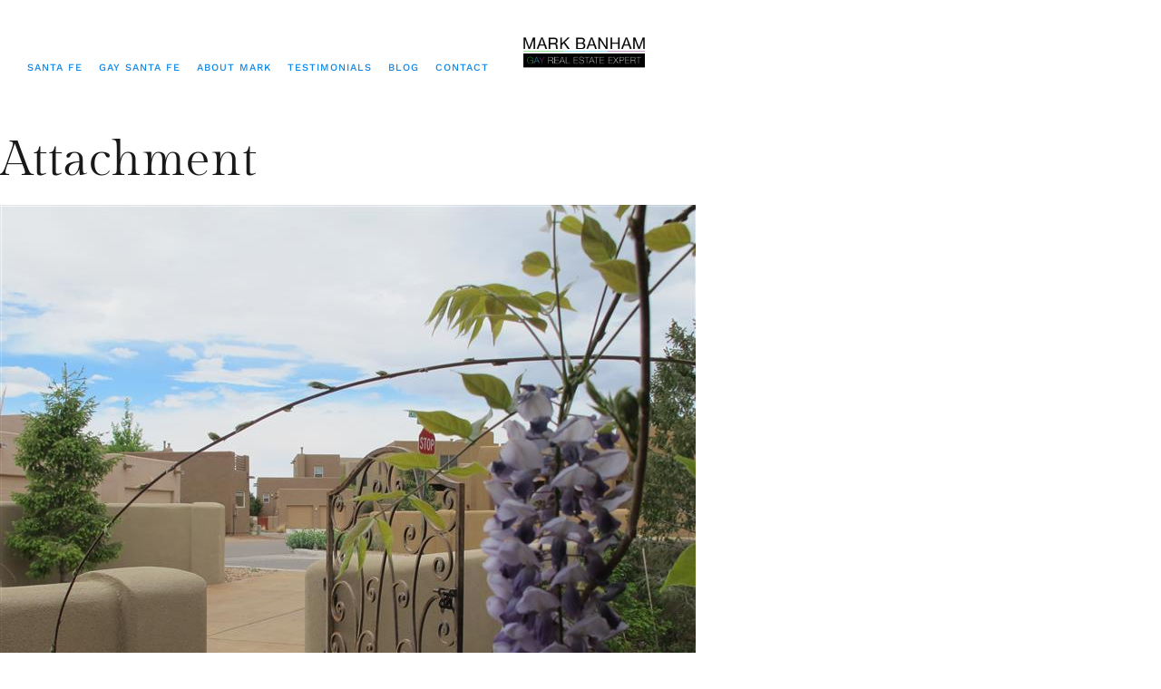

--- FILE ---
content_type: text/html; charset=UTF-8
request_url: https://www.gaysantafe.com/a-shift-in-the-santa-fe-real-estate-market/attachment/201201856/
body_size: 17454
content:
<!DOCTYPE html>
<html lang="en" class="no-js">

<head>
	<meta charset="UTF-8" />
	<meta http-equiv="X-UA-Compatible" content="IE=edge" />
	<meta name="viewport" content="width=device-width, initial-scale=1">

			<link rel="pingback" href="https://www.gaysantafe.com/xmlrpc.php" />
	
	<meta name='robots' content='index, follow, max-image-preview:large, max-snippet:-1, max-video-preview:-1' />
	<style>img:is([sizes="auto" i], [sizes^="auto," i]) { contain-intrinsic-size: 3000px 1500px }</style>
	
	<!-- This site is optimized with the Yoast SEO plugin v26.1.1 - https://yoast.com/wordpress/plugins/seo/ -->
	<title>201201856 - Everything Gay in Santa Fe / GaySantaFe.com</title>
	<link rel="canonical" href="https://www.gaysantafe.com/a-shift-in-the-santa-fe-real-estate-market/attachment/201201856/" />
	<meta property="og:locale" content="en_US" />
	<meta property="og:type" content="article" />
	<meta property="og:title" content="201201856 - Everything Gay in Santa Fe / GaySantaFe.com" />
	<meta property="og:url" content="https://www.gaysantafe.com/a-shift-in-the-santa-fe-real-estate-market/attachment/201201856/" />
	<meta property="og:site_name" content="Everything Gay in Santa Fe / GaySantaFe.com" />
	<meta property="article:publisher" content="https://www.facebook.com/BestOfSantaFe/" />
	<meta property="og:image" content="https://www.gaysantafe.com/a-shift-in-the-santa-fe-real-estate-market/attachment/201201856" />
	<meta property="og:image:width" content="767" />
	<meta property="og:image:height" content="767" />
	<meta property="og:image:type" content="image/jpeg" />
	<script type="application/ld+json" class="yoast-schema-graph">{"@context":"https://schema.org","@graph":[{"@type":"WebPage","@id":"https://www.gaysantafe.com/a-shift-in-the-santa-fe-real-estate-market/attachment/201201856/","url":"https://www.gaysantafe.com/a-shift-in-the-santa-fe-real-estate-market/attachment/201201856/","name":"201201856 - Everything Gay in Santa Fe / GaySantaFe.com","isPartOf":{"@id":"https://www.gaysantafe.com/#website"},"primaryImageOfPage":{"@id":"https://www.gaysantafe.com/a-shift-in-the-santa-fe-real-estate-market/attachment/201201856/#primaryimage"},"image":{"@id":"https://www.gaysantafe.com/a-shift-in-the-santa-fe-real-estate-market/attachment/201201856/#primaryimage"},"thumbnailUrl":"https://www.gaysantafe.com/wp-content/uploads/2012/07/201201856.jpg","datePublished":"2013-01-13T00:34:21+00:00","breadcrumb":{"@id":"https://www.gaysantafe.com/a-shift-in-the-santa-fe-real-estate-market/attachment/201201856/#breadcrumb"},"inLanguage":"en","potentialAction":[{"@type":"ReadAction","target":["https://www.gaysantafe.com/a-shift-in-the-santa-fe-real-estate-market/attachment/201201856/"]}]},{"@type":"ImageObject","inLanguage":"en","@id":"https://www.gaysantafe.com/a-shift-in-the-santa-fe-real-estate-market/attachment/201201856/#primaryimage","url":"https://www.gaysantafe.com/wp-content/uploads/2012/07/201201856.jpg","contentUrl":"https://www.gaysantafe.com/wp-content/uploads/2012/07/201201856.jpg","width":767,"height":767},{"@type":"BreadcrumbList","@id":"https://www.gaysantafe.com/a-shift-in-the-santa-fe-real-estate-market/attachment/201201856/#breadcrumb","itemListElement":[{"@type":"ListItem","position":1,"name":"Home","item":"https://www.gaysantafe.com/"},{"@type":"ListItem","position":2,"name":"A Shift in the Santa Fe Real Estate Market","item":"https://www.gaysantafe.com/a-shift-in-the-santa-fe-real-estate-market/"},{"@type":"ListItem","position":3,"name":"201201856"}]},{"@type":"WebSite","@id":"https://www.gaysantafe.com/#website","url":"https://www.gaysantafe.com/","name":"Everything Gay in Santa Fe","description":"Santa Fe's Gay Real Estate Expert","publisher":{"@id":"https://www.gaysantafe.com/#/schema/person/18cf6a5e8055d3c0d99d938cc4f87561"},"potentialAction":[{"@type":"SearchAction","target":{"@type":"EntryPoint","urlTemplate":"https://www.gaysantafe.com/?s={search_term_string}"},"query-input":{"@type":"PropertyValueSpecification","valueRequired":true,"valueName":"search_term_string"}}],"inLanguage":"en"},{"@type":["Person","Organization"],"@id":"https://www.gaysantafe.com/#/schema/person/18cf6a5e8055d3c0d99d938cc4f87561","name":"Mark Banham","image":{"@type":"ImageObject","inLanguage":"en","@id":"https://www.gaysantafe.com/#/schema/person/image/","url":"https://new.gaysantafe.com/wp-content/uploads/2021/11/cropped-header-white-21.jpg","contentUrl":"https://new.gaysantafe.com/wp-content/uploads/2021/11/cropped-header-white-21.jpg","width":800,"height":340,"caption":"Mark Banham"},"logo":{"@id":"https://www.gaysantafe.com/#/schema/person/image/"},"description":"Mark Banham is a Real Estate Broker with Barker Realty. He specializes in connecting his clients with Santa Fe's open community. His passion for real estate, style and design, together with great business sense, connects people to properties that are right for them.","sameAs":["https://www.markbanham.com/","https://www.facebook.com/BestOfSantaFe/","https://instagram.com/gaysantafe/","https://www.linkedin.com/in/mark-banham-298858b","https://x.com/MyGaySantaFeNM"]}]}</script>
	<!-- / Yoast SEO plugin. -->


<link rel="alternate" type="application/rss+xml" title="Everything Gay in Santa Fe / GaySantaFe.com &raquo; Feed" href="https://www.gaysantafe.com/feed/" />
<link rel="alternate" type="application/rss+xml" title="Everything Gay in Santa Fe / GaySantaFe.com &raquo; Comments Feed" href="https://www.gaysantafe.com/comments/feed/" />
<link rel="alternate" type="application/rss+xml" title="Everything Gay in Santa Fe / GaySantaFe.com &raquo; 201201856 Comments Feed" href="https://www.gaysantafe.com/a-shift-in-the-santa-fe-real-estate-market/attachment/201201856/feed/" />
		<!-- This site uses the Google Analytics by MonsterInsights plugin v9.9.0 - Using Analytics tracking - https://www.monsterinsights.com/ -->
							<script src="//www.googletagmanager.com/gtag/js?id=G-038B874VYN"  data-cfasync="false" data-wpfc-render="false" type="text/javascript" async></script>
			<script data-cfasync="false" data-wpfc-render="false" type="text/javascript">
				var mi_version = '9.9.0';
				var mi_track_user = true;
				var mi_no_track_reason = '';
								var MonsterInsightsDefaultLocations = {"page_location":"https:\/\/www.gaysantafe.com\/a-shift-in-the-santa-fe-real-estate-market\/attachment\/201201856\/"};
								if ( typeof MonsterInsightsPrivacyGuardFilter === 'function' ) {
					var MonsterInsightsLocations = (typeof MonsterInsightsExcludeQuery === 'object') ? MonsterInsightsPrivacyGuardFilter( MonsterInsightsExcludeQuery ) : MonsterInsightsPrivacyGuardFilter( MonsterInsightsDefaultLocations );
				} else {
					var MonsterInsightsLocations = (typeof MonsterInsightsExcludeQuery === 'object') ? MonsterInsightsExcludeQuery : MonsterInsightsDefaultLocations;
				}

								var disableStrs = [
										'ga-disable-G-038B874VYN',
									];

				/* Function to detect opted out users */
				function __gtagTrackerIsOptedOut() {
					for (var index = 0; index < disableStrs.length; index++) {
						if (document.cookie.indexOf(disableStrs[index] + '=true') > -1) {
							return true;
						}
					}

					return false;
				}

				/* Disable tracking if the opt-out cookie exists. */
				if (__gtagTrackerIsOptedOut()) {
					for (var index = 0; index < disableStrs.length; index++) {
						window[disableStrs[index]] = true;
					}
				}

				/* Opt-out function */
				function __gtagTrackerOptout() {
					for (var index = 0; index < disableStrs.length; index++) {
						document.cookie = disableStrs[index] + '=true; expires=Thu, 31 Dec 2099 23:59:59 UTC; path=/';
						window[disableStrs[index]] = true;
					}
				}

				if ('undefined' === typeof gaOptout) {
					function gaOptout() {
						__gtagTrackerOptout();
					}
				}
								window.dataLayer = window.dataLayer || [];

				window.MonsterInsightsDualTracker = {
					helpers: {},
					trackers: {},
				};
				if (mi_track_user) {
					function __gtagDataLayer() {
						dataLayer.push(arguments);
					}

					function __gtagTracker(type, name, parameters) {
						if (!parameters) {
							parameters = {};
						}

						if (parameters.send_to) {
							__gtagDataLayer.apply(null, arguments);
							return;
						}

						if (type === 'event') {
														parameters.send_to = monsterinsights_frontend.v4_id;
							var hookName = name;
							if (typeof parameters['event_category'] !== 'undefined') {
								hookName = parameters['event_category'] + ':' + name;
							}

							if (typeof MonsterInsightsDualTracker.trackers[hookName] !== 'undefined') {
								MonsterInsightsDualTracker.trackers[hookName](parameters);
							} else {
								__gtagDataLayer('event', name, parameters);
							}
							
						} else {
							__gtagDataLayer.apply(null, arguments);
						}
					}

					__gtagTracker('js', new Date());
					__gtagTracker('set', {
						'developer_id.dZGIzZG': true,
											});
					if ( MonsterInsightsLocations.page_location ) {
						__gtagTracker('set', MonsterInsightsLocations);
					}
										__gtagTracker('config', 'G-038B874VYN', {"forceSSL":"true","link_attribution":"true"} );
										window.gtag = __gtagTracker;										(function () {
						/* https://developers.google.com/analytics/devguides/collection/analyticsjs/ */
						/* ga and __gaTracker compatibility shim. */
						var noopfn = function () {
							return null;
						};
						var newtracker = function () {
							return new Tracker();
						};
						var Tracker = function () {
							return null;
						};
						var p = Tracker.prototype;
						p.get = noopfn;
						p.set = noopfn;
						p.send = function () {
							var args = Array.prototype.slice.call(arguments);
							args.unshift('send');
							__gaTracker.apply(null, args);
						};
						var __gaTracker = function () {
							var len = arguments.length;
							if (len === 0) {
								return;
							}
							var f = arguments[len - 1];
							if (typeof f !== 'object' || f === null || typeof f.hitCallback !== 'function') {
								if ('send' === arguments[0]) {
									var hitConverted, hitObject = false, action;
									if ('event' === arguments[1]) {
										if ('undefined' !== typeof arguments[3]) {
											hitObject = {
												'eventAction': arguments[3],
												'eventCategory': arguments[2],
												'eventLabel': arguments[4],
												'value': arguments[5] ? arguments[5] : 1,
											}
										}
									}
									if ('pageview' === arguments[1]) {
										if ('undefined' !== typeof arguments[2]) {
											hitObject = {
												'eventAction': 'page_view',
												'page_path': arguments[2],
											}
										}
									}
									if (typeof arguments[2] === 'object') {
										hitObject = arguments[2];
									}
									if (typeof arguments[5] === 'object') {
										Object.assign(hitObject, arguments[5]);
									}
									if ('undefined' !== typeof arguments[1].hitType) {
										hitObject = arguments[1];
										if ('pageview' === hitObject.hitType) {
											hitObject.eventAction = 'page_view';
										}
									}
									if (hitObject) {
										action = 'timing' === arguments[1].hitType ? 'timing_complete' : hitObject.eventAction;
										hitConverted = mapArgs(hitObject);
										__gtagTracker('event', action, hitConverted);
									}
								}
								return;
							}

							function mapArgs(args) {
								var arg, hit = {};
								var gaMap = {
									'eventCategory': 'event_category',
									'eventAction': 'event_action',
									'eventLabel': 'event_label',
									'eventValue': 'event_value',
									'nonInteraction': 'non_interaction',
									'timingCategory': 'event_category',
									'timingVar': 'name',
									'timingValue': 'value',
									'timingLabel': 'event_label',
									'page': 'page_path',
									'location': 'page_location',
									'title': 'page_title',
									'referrer' : 'page_referrer',
								};
								for (arg in args) {
																		if (!(!args.hasOwnProperty(arg) || !gaMap.hasOwnProperty(arg))) {
										hit[gaMap[arg]] = args[arg];
									} else {
										hit[arg] = args[arg];
									}
								}
								return hit;
							}

							try {
								f.hitCallback();
							} catch (ex) {
							}
						};
						__gaTracker.create = newtracker;
						__gaTracker.getByName = newtracker;
						__gaTracker.getAll = function () {
							return [];
						};
						__gaTracker.remove = noopfn;
						__gaTracker.loaded = true;
						window['__gaTracker'] = __gaTracker;
					})();
									} else {
										console.log("");
					(function () {
						function __gtagTracker() {
							return null;
						}

						window['__gtagTracker'] = __gtagTracker;
						window['gtag'] = __gtagTracker;
					})();
									}
			</script>
			
							<!-- / Google Analytics by MonsterInsights -->
		<script type="text/javascript">
/* <![CDATA[ */
window._wpemojiSettings = {"baseUrl":"https:\/\/s.w.org\/images\/core\/emoji\/16.0.1\/72x72\/","ext":".png","svgUrl":"https:\/\/s.w.org\/images\/core\/emoji\/16.0.1\/svg\/","svgExt":".svg","source":{"concatemoji":"https:\/\/www.gaysantafe.com\/wp-includes\/js\/wp-emoji-release.min.js?ver=e1e2d9af9b9d9d8a7525ce2876030b3c"}};
/*! This file is auto-generated */
!function(s,n){var o,i,e;function c(e){try{var t={supportTests:e,timestamp:(new Date).valueOf()};sessionStorage.setItem(o,JSON.stringify(t))}catch(e){}}function p(e,t,n){e.clearRect(0,0,e.canvas.width,e.canvas.height),e.fillText(t,0,0);var t=new Uint32Array(e.getImageData(0,0,e.canvas.width,e.canvas.height).data),a=(e.clearRect(0,0,e.canvas.width,e.canvas.height),e.fillText(n,0,0),new Uint32Array(e.getImageData(0,0,e.canvas.width,e.canvas.height).data));return t.every(function(e,t){return e===a[t]})}function u(e,t){e.clearRect(0,0,e.canvas.width,e.canvas.height),e.fillText(t,0,0);for(var n=e.getImageData(16,16,1,1),a=0;a<n.data.length;a++)if(0!==n.data[a])return!1;return!0}function f(e,t,n,a){switch(t){case"flag":return n(e,"\ud83c\udff3\ufe0f\u200d\u26a7\ufe0f","\ud83c\udff3\ufe0f\u200b\u26a7\ufe0f")?!1:!n(e,"\ud83c\udde8\ud83c\uddf6","\ud83c\udde8\u200b\ud83c\uddf6")&&!n(e,"\ud83c\udff4\udb40\udc67\udb40\udc62\udb40\udc65\udb40\udc6e\udb40\udc67\udb40\udc7f","\ud83c\udff4\u200b\udb40\udc67\u200b\udb40\udc62\u200b\udb40\udc65\u200b\udb40\udc6e\u200b\udb40\udc67\u200b\udb40\udc7f");case"emoji":return!a(e,"\ud83e\udedf")}return!1}function g(e,t,n,a){var r="undefined"!=typeof WorkerGlobalScope&&self instanceof WorkerGlobalScope?new OffscreenCanvas(300,150):s.createElement("canvas"),o=r.getContext("2d",{willReadFrequently:!0}),i=(o.textBaseline="top",o.font="600 32px Arial",{});return e.forEach(function(e){i[e]=t(o,e,n,a)}),i}function t(e){var t=s.createElement("script");t.src=e,t.defer=!0,s.head.appendChild(t)}"undefined"!=typeof Promise&&(o="wpEmojiSettingsSupports",i=["flag","emoji"],n.supports={everything:!0,everythingExceptFlag:!0},e=new Promise(function(e){s.addEventListener("DOMContentLoaded",e,{once:!0})}),new Promise(function(t){var n=function(){try{var e=JSON.parse(sessionStorage.getItem(o));if("object"==typeof e&&"number"==typeof e.timestamp&&(new Date).valueOf()<e.timestamp+604800&&"object"==typeof e.supportTests)return e.supportTests}catch(e){}return null}();if(!n){if("undefined"!=typeof Worker&&"undefined"!=typeof OffscreenCanvas&&"undefined"!=typeof URL&&URL.createObjectURL&&"undefined"!=typeof Blob)try{var e="postMessage("+g.toString()+"("+[JSON.stringify(i),f.toString(),p.toString(),u.toString()].join(",")+"));",a=new Blob([e],{type:"text/javascript"}),r=new Worker(URL.createObjectURL(a),{name:"wpTestEmojiSupports"});return void(r.onmessage=function(e){c(n=e.data),r.terminate(),t(n)})}catch(e){}c(n=g(i,f,p,u))}t(n)}).then(function(e){for(var t in e)n.supports[t]=e[t],n.supports.everything=n.supports.everything&&n.supports[t],"flag"!==t&&(n.supports.everythingExceptFlag=n.supports.everythingExceptFlag&&n.supports[t]);n.supports.everythingExceptFlag=n.supports.everythingExceptFlag&&!n.supports.flag,n.DOMReady=!1,n.readyCallback=function(){n.DOMReady=!0}}).then(function(){return e}).then(function(){var e;n.supports.everything||(n.readyCallback(),(e=n.source||{}).concatemoji?t(e.concatemoji):e.wpemoji&&e.twemoji&&(t(e.twemoji),t(e.wpemoji)))}))}((window,document),window._wpemojiSettings);
/* ]]> */
</script>
<style id="vamtam-theme-options">body {--vamtam-body-link-regular:#191919;
--vamtam-body-link-visited:#191919;
--vamtam-input-border-radius:0px 0px 0px 0px;
--vamtam-input-border-color:#E6E6E6;
--vamtam-btn-text-color:#000000;
--vamtam-btn-hover-text-color:#FFFFFF;
--vamtam-btn-bg-color:#F5F3F1;
--vamtam-btn-hover-bg-color:#191919;
--vamtam-btn-border-radius:0px 0px 0px 0px;
--vamtam-btn-hover-border-radius:0px 0px 0px 0px;
--vamtam-site-max-width:1260px;
--vamtam-loading-animation:url('https://www.gaysantafe.com/wp-content/themes/lafeminite/vamtam/assets/images/loader-ring.gif');
}</style>
<link rel='stylesheet' id='sbi_styles-css' href='https://www.gaysantafe.com/wp-content/plugins/instagram-feed/css/sbi-styles.min.css?ver=6.9.1' type='text/css' media='all' />
<style id='wp-emoji-styles-inline-css' type='text/css'>

	img.wp-smiley, img.emoji {
		display: inline !important;
		border: none !important;
		box-shadow: none !important;
		height: 1em !important;
		width: 1em !important;
		margin: 0 0.07em !important;
		vertical-align: -0.1em !important;
		background: none !important;
		padding: 0 !important;
	}
</style>
<link rel='stylesheet' id='wp-block-library-css' href='https://www.gaysantafe.com/wp-includes/css/dist/block-library/style.min.css?ver=e1e2d9af9b9d9d8a7525ce2876030b3c' type='text/css' media='all' />
<style id='classic-theme-styles-inline-css' type='text/css'>
/*! This file is auto-generated */
.wp-block-button__link{color:#fff;background-color:#32373c;border-radius:9999px;box-shadow:none;text-decoration:none;padding:calc(.667em + 2px) calc(1.333em + 2px);font-size:1.125em}.wp-block-file__button{background:#32373c;color:#fff;text-decoration:none}
</style>
<style id='global-styles-inline-css' type='text/css'>
:root{--wp--preset--aspect-ratio--square: 1;--wp--preset--aspect-ratio--4-3: 4/3;--wp--preset--aspect-ratio--3-4: 3/4;--wp--preset--aspect-ratio--3-2: 3/2;--wp--preset--aspect-ratio--2-3: 2/3;--wp--preset--aspect-ratio--16-9: 16/9;--wp--preset--aspect-ratio--9-16: 9/16;--wp--preset--color--black: #000000;--wp--preset--color--cyan-bluish-gray: #abb8c3;--wp--preset--color--white: #ffffff;--wp--preset--color--pale-pink: #f78da7;--wp--preset--color--vivid-red: #cf2e2e;--wp--preset--color--luminous-vivid-orange: #ff6900;--wp--preset--color--luminous-vivid-amber: #fcb900;--wp--preset--color--light-green-cyan: #7bdcb5;--wp--preset--color--vivid-green-cyan: #00d084;--wp--preset--color--pale-cyan-blue: #8ed1fc;--wp--preset--color--vivid-cyan-blue: #0693e3;--wp--preset--color--vivid-purple: #9b51e0;--wp--preset--gradient--vivid-cyan-blue-to-vivid-purple: linear-gradient(135deg,rgba(6,147,227,1) 0%,rgb(155,81,224) 100%);--wp--preset--gradient--light-green-cyan-to-vivid-green-cyan: linear-gradient(135deg,rgb(122,220,180) 0%,rgb(0,208,130) 100%);--wp--preset--gradient--luminous-vivid-amber-to-luminous-vivid-orange: linear-gradient(135deg,rgba(252,185,0,1) 0%,rgba(255,105,0,1) 100%);--wp--preset--gradient--luminous-vivid-orange-to-vivid-red: linear-gradient(135deg,rgba(255,105,0,1) 0%,rgb(207,46,46) 100%);--wp--preset--gradient--very-light-gray-to-cyan-bluish-gray: linear-gradient(135deg,rgb(238,238,238) 0%,rgb(169,184,195) 100%);--wp--preset--gradient--cool-to-warm-spectrum: linear-gradient(135deg,rgb(74,234,220) 0%,rgb(151,120,209) 20%,rgb(207,42,186) 40%,rgb(238,44,130) 60%,rgb(251,105,98) 80%,rgb(254,248,76) 100%);--wp--preset--gradient--blush-light-purple: linear-gradient(135deg,rgb(255,206,236) 0%,rgb(152,150,240) 100%);--wp--preset--gradient--blush-bordeaux: linear-gradient(135deg,rgb(254,205,165) 0%,rgb(254,45,45) 50%,rgb(107,0,62) 100%);--wp--preset--gradient--luminous-dusk: linear-gradient(135deg,rgb(255,203,112) 0%,rgb(199,81,192) 50%,rgb(65,88,208) 100%);--wp--preset--gradient--pale-ocean: linear-gradient(135deg,rgb(255,245,203) 0%,rgb(182,227,212) 50%,rgb(51,167,181) 100%);--wp--preset--gradient--electric-grass: linear-gradient(135deg,rgb(202,248,128) 0%,rgb(113,206,126) 100%);--wp--preset--gradient--midnight: linear-gradient(135deg,rgb(2,3,129) 0%,rgb(40,116,252) 100%);--wp--preset--font-size--small: 13px;--wp--preset--font-size--medium: 20px;--wp--preset--font-size--large: 36px;--wp--preset--font-size--x-large: 42px;--wp--preset--spacing--20: 0.44rem;--wp--preset--spacing--30: 0.67rem;--wp--preset--spacing--40: 1rem;--wp--preset--spacing--50: 1.5rem;--wp--preset--spacing--60: 2.25rem;--wp--preset--spacing--70: 3.38rem;--wp--preset--spacing--80: 5.06rem;--wp--preset--shadow--natural: 6px 6px 9px rgba(0, 0, 0, 0.2);--wp--preset--shadow--deep: 12px 12px 50px rgba(0, 0, 0, 0.4);--wp--preset--shadow--sharp: 6px 6px 0px rgba(0, 0, 0, 0.2);--wp--preset--shadow--outlined: 6px 6px 0px -3px rgba(255, 255, 255, 1), 6px 6px rgba(0, 0, 0, 1);--wp--preset--shadow--crisp: 6px 6px 0px rgba(0, 0, 0, 1);}:where(.is-layout-flex){gap: 0.5em;}:where(.is-layout-grid){gap: 0.5em;}body .is-layout-flex{display: flex;}.is-layout-flex{flex-wrap: wrap;align-items: center;}.is-layout-flex > :is(*, div){margin: 0;}body .is-layout-grid{display: grid;}.is-layout-grid > :is(*, div){margin: 0;}:where(.wp-block-columns.is-layout-flex){gap: 2em;}:where(.wp-block-columns.is-layout-grid){gap: 2em;}:where(.wp-block-post-template.is-layout-flex){gap: 1.25em;}:where(.wp-block-post-template.is-layout-grid){gap: 1.25em;}.has-black-color{color: var(--wp--preset--color--black) !important;}.has-cyan-bluish-gray-color{color: var(--wp--preset--color--cyan-bluish-gray) !important;}.has-white-color{color: var(--wp--preset--color--white) !important;}.has-pale-pink-color{color: var(--wp--preset--color--pale-pink) !important;}.has-vivid-red-color{color: var(--wp--preset--color--vivid-red) !important;}.has-luminous-vivid-orange-color{color: var(--wp--preset--color--luminous-vivid-orange) !important;}.has-luminous-vivid-amber-color{color: var(--wp--preset--color--luminous-vivid-amber) !important;}.has-light-green-cyan-color{color: var(--wp--preset--color--light-green-cyan) !important;}.has-vivid-green-cyan-color{color: var(--wp--preset--color--vivid-green-cyan) !important;}.has-pale-cyan-blue-color{color: var(--wp--preset--color--pale-cyan-blue) !important;}.has-vivid-cyan-blue-color{color: var(--wp--preset--color--vivid-cyan-blue) !important;}.has-vivid-purple-color{color: var(--wp--preset--color--vivid-purple) !important;}.has-black-background-color{background-color: var(--wp--preset--color--black) !important;}.has-cyan-bluish-gray-background-color{background-color: var(--wp--preset--color--cyan-bluish-gray) !important;}.has-white-background-color{background-color: var(--wp--preset--color--white) !important;}.has-pale-pink-background-color{background-color: var(--wp--preset--color--pale-pink) !important;}.has-vivid-red-background-color{background-color: var(--wp--preset--color--vivid-red) !important;}.has-luminous-vivid-orange-background-color{background-color: var(--wp--preset--color--luminous-vivid-orange) !important;}.has-luminous-vivid-amber-background-color{background-color: var(--wp--preset--color--luminous-vivid-amber) !important;}.has-light-green-cyan-background-color{background-color: var(--wp--preset--color--light-green-cyan) !important;}.has-vivid-green-cyan-background-color{background-color: var(--wp--preset--color--vivid-green-cyan) !important;}.has-pale-cyan-blue-background-color{background-color: var(--wp--preset--color--pale-cyan-blue) !important;}.has-vivid-cyan-blue-background-color{background-color: var(--wp--preset--color--vivid-cyan-blue) !important;}.has-vivid-purple-background-color{background-color: var(--wp--preset--color--vivid-purple) !important;}.has-black-border-color{border-color: var(--wp--preset--color--black) !important;}.has-cyan-bluish-gray-border-color{border-color: var(--wp--preset--color--cyan-bluish-gray) !important;}.has-white-border-color{border-color: var(--wp--preset--color--white) !important;}.has-pale-pink-border-color{border-color: var(--wp--preset--color--pale-pink) !important;}.has-vivid-red-border-color{border-color: var(--wp--preset--color--vivid-red) !important;}.has-luminous-vivid-orange-border-color{border-color: var(--wp--preset--color--luminous-vivid-orange) !important;}.has-luminous-vivid-amber-border-color{border-color: var(--wp--preset--color--luminous-vivid-amber) !important;}.has-light-green-cyan-border-color{border-color: var(--wp--preset--color--light-green-cyan) !important;}.has-vivid-green-cyan-border-color{border-color: var(--wp--preset--color--vivid-green-cyan) !important;}.has-pale-cyan-blue-border-color{border-color: var(--wp--preset--color--pale-cyan-blue) !important;}.has-vivid-cyan-blue-border-color{border-color: var(--wp--preset--color--vivid-cyan-blue) !important;}.has-vivid-purple-border-color{border-color: var(--wp--preset--color--vivid-purple) !important;}.has-vivid-cyan-blue-to-vivid-purple-gradient-background{background: var(--wp--preset--gradient--vivid-cyan-blue-to-vivid-purple) !important;}.has-light-green-cyan-to-vivid-green-cyan-gradient-background{background: var(--wp--preset--gradient--light-green-cyan-to-vivid-green-cyan) !important;}.has-luminous-vivid-amber-to-luminous-vivid-orange-gradient-background{background: var(--wp--preset--gradient--luminous-vivid-amber-to-luminous-vivid-orange) !important;}.has-luminous-vivid-orange-to-vivid-red-gradient-background{background: var(--wp--preset--gradient--luminous-vivid-orange-to-vivid-red) !important;}.has-very-light-gray-to-cyan-bluish-gray-gradient-background{background: var(--wp--preset--gradient--very-light-gray-to-cyan-bluish-gray) !important;}.has-cool-to-warm-spectrum-gradient-background{background: var(--wp--preset--gradient--cool-to-warm-spectrum) !important;}.has-blush-light-purple-gradient-background{background: var(--wp--preset--gradient--blush-light-purple) !important;}.has-blush-bordeaux-gradient-background{background: var(--wp--preset--gradient--blush-bordeaux) !important;}.has-luminous-dusk-gradient-background{background: var(--wp--preset--gradient--luminous-dusk) !important;}.has-pale-ocean-gradient-background{background: var(--wp--preset--gradient--pale-ocean) !important;}.has-electric-grass-gradient-background{background: var(--wp--preset--gradient--electric-grass) !important;}.has-midnight-gradient-background{background: var(--wp--preset--gradient--midnight) !important;}.has-small-font-size{font-size: var(--wp--preset--font-size--small) !important;}.has-medium-font-size{font-size: var(--wp--preset--font-size--medium) !important;}.has-large-font-size{font-size: var(--wp--preset--font-size--large) !important;}.has-x-large-font-size{font-size: var(--wp--preset--font-size--x-large) !important;}
:where(.wp-block-post-template.is-layout-flex){gap: 1.25em;}:where(.wp-block-post-template.is-layout-grid){gap: 1.25em;}
:where(.wp-block-columns.is-layout-flex){gap: 2em;}:where(.wp-block-columns.is-layout-grid){gap: 2em;}
:root :where(.wp-block-pullquote){font-size: 1.5em;line-height: 1.6;}
</style>
<link rel='stylesheet' id='mc4wp-form-themes-css' href='https://www.gaysantafe.com/wp-content/plugins/mailchimp-for-wp/assets/css/form-themes.css?ver=4.10.7' type='text/css' media='all' />
<link rel='stylesheet' id='elementor-frontend-css' href='https://www.gaysantafe.com/wp-content/plugins/elementor/assets/css/frontend.min.css?ver=3.32.4' type='text/css' media='all' />
<link rel='stylesheet' id='elementor-post-9-css' href='https://www.gaysantafe.com/wp-content/uploads/elementor/css/post-9.css?ver=1760664215' type='text/css' media='all' />
<link rel='stylesheet' id='widget-nav-menu-css' href='https://www.gaysantafe.com/wp-content/plugins/elementor-pro/assets/css/widget-nav-menu.min.css?ver=3.32.2' type='text/css' media='all' />
<link rel='stylesheet' id='widget-image-css' href='https://www.gaysantafe.com/wp-content/plugins/elementor/assets/css/widget-image.min.css?ver=3.32.4' type='text/css' media='all' />
<link rel='stylesheet' id='e-sticky-css' href='https://www.gaysantafe.com/wp-content/plugins/elementor-pro/assets/css/modules/sticky.min.css?ver=3.32.2' type='text/css' media='all' />
<link rel='stylesheet' id='e-animation-rotateIn-css' href='https://www.gaysantafe.com/wp-content/plugins/elementor/assets/lib/animations/styles/rotateIn.min.css?ver=3.32.4' type='text/css' media='all' />
<link rel='stylesheet' id='widget-heading-css' href='https://www.gaysantafe.com/wp-content/plugins/elementor/assets/css/widget-heading.min.css?ver=3.32.4' type='text/css' media='all' />
<link rel='stylesheet' id='widget-social-icons-css' href='https://www.gaysantafe.com/wp-content/plugins/elementor/assets/css/widget-social-icons.min.css?ver=3.32.4' type='text/css' media='all' />
<link rel='stylesheet' id='e-apple-webkit-css' href='https://www.gaysantafe.com/wp-content/plugins/elementor/assets/css/conditionals/apple-webkit.min.css?ver=3.32.4' type='text/css' media='all' />
<link rel='stylesheet' id='widget-animated-headline-css' href='https://www.gaysantafe.com/wp-content/plugins/elementor-pro/assets/css/widget-animated-headline.min.css?ver=3.32.2' type='text/css' media='all' />
<link rel='stylesheet' id='e-animation-fadeInUp-css' href='https://www.gaysantafe.com/wp-content/plugins/elementor/assets/lib/animations/styles/fadeInUp.min.css?ver=3.32.4' type='text/css' media='all' />
<link rel='stylesheet' id='widget-icon-list-css' href='https://www.gaysantafe.com/wp-content/plugins/elementor/assets/css/widget-icon-list.min.css?ver=3.32.4' type='text/css' media='all' />
<link rel='stylesheet' id='e-animation-fadeIn-css' href='https://www.gaysantafe.com/wp-content/plugins/elementor/assets/lib/animations/styles/fadeIn.min.css?ver=3.32.4' type='text/css' media='all' />
<link rel='stylesheet' id='e-popup-css' href='https://www.gaysantafe.com/wp-content/plugins/elementor-pro/assets/css/conditionals/popup.min.css?ver=3.32.2' type='text/css' media='all' />
<link rel='stylesheet' id='elementor-icons-css' href='https://www.gaysantafe.com/wp-content/plugins/elementor/assets/lib/eicons/css/elementor-icons.min.css?ver=5.44.0' type='text/css' media='all' />
<link rel='stylesheet' id='font-awesome-5-all-css' href='https://www.gaysantafe.com/wp-content/plugins/elementor/assets/lib/font-awesome/css/all.min.css?ver=3.32.4' type='text/css' media='all' />
<link rel='stylesheet' id='font-awesome-4-shim-css' href='https://www.gaysantafe.com/wp-content/plugins/elementor/assets/lib/font-awesome/css/v4-shims.min.css?ver=3.32.4' type='text/css' media='all' />
<link rel='stylesheet' id='sbistyles-css' href='https://www.gaysantafe.com/wp-content/plugins/instagram-feed/css/sbi-styles.min.css?ver=6.9.1' type='text/css' media='all' />
<link rel='stylesheet' id='elementor-post-9312-css' href='https://www.gaysantafe.com/wp-content/uploads/elementor/css/post-9312.css?ver=1760664215' type='text/css' media='all' />
<link rel='stylesheet' id='elementor-post-21169-css' href='https://www.gaysantafe.com/wp-content/uploads/elementor/css/post-21169.css?ver=1760664215' type='text/css' media='all' />
<link rel='stylesheet' id='elementor-post-9349-css' href='https://www.gaysantafe.com/wp-content/uploads/elementor/css/post-9349.css?ver=1760664216' type='text/css' media='all' />
<link rel='stylesheet' id='vamtam-front-all-css' href='https://www.gaysantafe.com/wp-content/themes/lafeminite/vamtam/assets/css/dist/elementor/elementor-all.css?ver=1741369135' type='text/css' media='all' />
<style id='vamtam-front-all-inline-css' type='text/css'>

			@font-face {
				font-family: 'icomoon';
				src: url(https://www.gaysantafe.com/wp-content/themes/lafeminite/vamtam/assets/fonts/icons/icomoon.woff2) format('woff2'),
					 url( https://www.gaysantafe.com/wp-content/themes/lafeminite/vamtam/assets/fonts/icons/icomoon.woff) format('woff'),
					 url(https://www.gaysantafe.com/wp-content/themes/lafeminite/vamtam/assets/fonts/icons/icomoon.ttf) format('ttf');
				font-weight: normal;
				font-style: normal;
				font-display: swap;
			}
		
			@font-face {
				font-family: 'vamtam-theme';
				src: url(https://www.gaysantafe.com/wp-content/themes/lafeminite/vamtam/assets/fonts/theme-icons/theme-icons.woff2) format('woff2'),
					url(https://www.gaysantafe.com/wp-content/themes/lafeminite/vamtam/assets/fonts/theme-icons/theme-icons.woff) format('woff');
				font-weight: normal;
				font-style: normal;
				font-display: swap;
			}
		
</style>
<link rel='stylesheet' id='my-child-theme-style-css' href='https://www.gaysantafe.com/wp-content/themes/lafeminite-child/style.css?ver=e1e2d9af9b9d9d8a7525ce2876030b3c' type='text/css' media='all' />
<link rel='stylesheet' id='vamtam-theme-elementor-max-low-css' href='https://www.gaysantafe.com/wp-content/themes/lafeminite/vamtam/assets/css/dist/elementor/responsive/elementor-max-low.css?ver=1741369135' type='text/css' media='(min-width: 1025px) and (max-width: 1260px)' />
<link rel='stylesheet' id='vamtam-theme-elementor-max-css' href='https://www.gaysantafe.com/wp-content/themes/lafeminite/vamtam/assets/css/dist/elementor/responsive/elementor-max.css?ver=1741369135' type='text/css' media='(min-width: 1025px)' />
<link rel='stylesheet' id='vamtam-theme-elementor-below-max-css' href='https://www.gaysantafe.com/wp-content/themes/lafeminite/vamtam/assets/css/dist/elementor/responsive/elementor-below-max.css?ver=1741369135' type='text/css' media='(max-width: 1024px)' />
<link rel='stylesheet' id='vamtam-theme-elementor-small-css' href='https://www.gaysantafe.com/wp-content/themes/lafeminite/vamtam/assets/css/dist/elementor/responsive/elementor-small.css?ver=1741369135' type='text/css' media='(max-width: 767px)' />
<link rel='stylesheet' id='elementor-gf-local-worksans-css' href='https://www.gaysantafe.com/wp-content/uploads/elementor/google-fonts/css/worksans.css?ver=1750211807' type='text/css' media='all' />
<link rel='stylesheet' id='elementor-gf-local-gildadisplay-css' href='https://www.gaysantafe.com/wp-content/uploads/elementor/google-fonts/css/gildadisplay.css?ver=1750211808' type='text/css' media='all' />
<link rel='stylesheet' id='elementor-gf-local-herrvonmuellerhoff-css' href='https://www.gaysantafe.com/wp-content/uploads/elementor/google-fonts/css/herrvonmuellerhoff.css?ver=1750211808' type='text/css' media='all' />
<link rel='stylesheet' id='elementor-icons-shared-0-css' href='https://www.gaysantafe.com/wp-content/plugins/elementor/assets/lib/font-awesome/css/fontawesome.min.css?ver=5.15.3' type='text/css' media='all' />
<link rel='stylesheet' id='elementor-icons-fa-solid-css' href='https://www.gaysantafe.com/wp-content/plugins/elementor/assets/lib/font-awesome/css/solid.min.css?ver=5.15.3' type='text/css' media='all' />
<link rel='stylesheet' id='elementor-icons-fa-brands-css' href='https://www.gaysantafe.com/wp-content/plugins/elementor/assets/lib/font-awesome/css/brands.min.css?ver=5.15.3' type='text/css' media='all' />
<script type="text/javascript" src="https://www.gaysantafe.com/wp-content/plugins/google-analytics-for-wordpress/assets/js/frontend-gtag.min.js?ver=9.9.0" id="monsterinsights-frontend-script-js" async="async" data-wp-strategy="async"></script>
<script data-cfasync="false" data-wpfc-render="false" type="text/javascript" id='monsterinsights-frontend-script-js-extra'>/* <![CDATA[ */
var monsterinsights_frontend = {"js_events_tracking":"true","download_extensions":"doc,pdf,ppt,zip,xls,docx,pptx,xlsx","inbound_paths":"[{\"path\":\"\\\/go\\\/\",\"label\":\"affiliate\"},{\"path\":\"\\\/recommend\\\/\",\"label\":\"affiliate\"}]","home_url":"https:\/\/www.gaysantafe.com","hash_tracking":"false","v4_id":"G-038B874VYN"};/* ]]> */
</script>
<script type="text/javascript" src="https://www.gaysantafe.com/wp-includes/js/jquery/jquery.min.js?ver=3.7.1" id="jquery-core-js"></script>
<script type="text/javascript" src="https://www.gaysantafe.com/wp-includes/js/jquery/jquery-migrate.min.js?ver=3.4.1" id="jquery-migrate-js"></script>
<script type="text/javascript" src="https://www.gaysantafe.com/wp-content/plugins/elementor/assets/lib/font-awesome/js/v4-shims.min.js?ver=3.32.4" id="font-awesome-4-shim-js"></script>
<link rel="https://api.w.org/" href="https://www.gaysantafe.com/wp-json/" /><link rel="alternate" title="JSON" type="application/json" href="https://www.gaysantafe.com/wp-json/wp/v2/media/2992" /><link rel="EditURI" type="application/rsd+xml" title="RSD" href="https://www.gaysantafe.com/xmlrpc.php?rsd" />
<link rel="alternate" title="oEmbed (JSON)" type="application/json+oembed" href="https://www.gaysantafe.com/wp-json/oembed/1.0/embed?url=https%3A%2F%2Fwww.gaysantafe.com%2Fa-shift-in-the-santa-fe-real-estate-market%2Fattachment%2F201201856%2F" />
<link rel="alternate" title="oEmbed (XML)" type="text/xml+oembed" href="https://www.gaysantafe.com/wp-json/oembed/1.0/embed?url=https%3A%2F%2Fwww.gaysantafe.com%2Fa-shift-in-the-santa-fe-real-estate-market%2Fattachment%2F201201856%2F&#038;format=xml" />
<meta name="generator" content="Elementor 3.32.4; settings: css_print_method-external, google_font-enabled, font_display-auto">
			<style>
				.e-con.e-parent:nth-of-type(n+4):not(.e-lazyloaded):not(.e-no-lazyload),
				.e-con.e-parent:nth-of-type(n+4):not(.e-lazyloaded):not(.e-no-lazyload) * {
					background-image: none !important;
				}
				@media screen and (max-height: 1024px) {
					.e-con.e-parent:nth-of-type(n+3):not(.e-lazyloaded):not(.e-no-lazyload),
					.e-con.e-parent:nth-of-type(n+3):not(.e-lazyloaded):not(.e-no-lazyload) * {
						background-image: none !important;
					}
				}
				@media screen and (max-height: 640px) {
					.e-con.e-parent:nth-of-type(n+2):not(.e-lazyloaded):not(.e-no-lazyload),
					.e-con.e-parent:nth-of-type(n+2):not(.e-lazyloaded):not(.e-no-lazyload) * {
						background-image: none !important;
					}
				}
			</style>
			<link rel="icon" href="https://www.gaysantafe.com/wp-content/uploads/2021/02/favicon-circle-150x150.png" sizes="32x32" />
<link rel="icon" href="https://www.gaysantafe.com/wp-content/uploads/2021/02/favicon-circle-300x300.png" sizes="192x192" />
<link rel="apple-touch-icon" href="https://www.gaysantafe.com/wp-content/uploads/2021/02/favicon-circle-300x300.png" />
<meta name="msapplication-TileImage" content="https://www.gaysantafe.com/wp-content/uploads/2021/02/favicon-circle-300x300.png" />
		<style type="text/css" id="wp-custom-css">
			Santa Fe Restaurants and Bars to know
I'm a Santa Fe foodie and I'm pretty proud of it. I pride myself in trying new restaurants and bars so I can better assist my clients and friends as they visit Santa Fe or if they looking for a home and want to know more about where to go. After all, that's part of why we live here. The restaurant and bar scene is among the best but like any city, it is important to know where to go. That's why I keep trying new places and passing on the information to you. These are just a few of my favorite restaurants, clubs and events in Santa Fe. As I discover new favorites I will share them here. Enjoy!

FAVORITE EATS

BEST NIGHTLIFE		</style>
		</head>
<body data-rsssl=1 class="attachment wp-singular attachment-template-default single single-attachment postid-2992 attachmentid-2992 attachment-jpeg wp-custom-logo wp-embed-responsive wp-theme-lafeminite wp-child-theme-lafeminite-child full header-layout-logo-menu has-page-header no-middle-header responsive-layout single-post-one-column elementor-active elementor-pro-active vamtam-wc-cart-empty wc-product-gallery-slider-active layout-full elementor-default elementor-kit-9">
	<div id="top"></div>
	
			<header data-elementor-type="header" data-elementor-id="9312" class="elementor elementor-9312 elementor-location-header" data-elementor-post-type="elementor_library">
					<header class="elementor-section elementor-top-section elementor-element elementor-element-a860a2e elementor-section-full_width elementor-section-content-middle elementor-hidden-tablet elementor-hidden-phone vamtam-sticky-header elementor-section-height-min-height elementor-section-height-default elementor-section-items-middle" data-id="a860a2e" data-element_type="section" data-settings="{&quot;sticky_on&quot;:[&quot;desktop&quot;],&quot;sticky&quot;:&quot;top&quot;,&quot;background_background&quot;:&quot;classic&quot;,&quot;sticky_offset&quot;:0,&quot;sticky_effects_offset&quot;:0,&quot;sticky_anchor_link_offset&quot;:0}">
						<div class="elementor-container elementor-column-gap-no">
					<div class="elementor-column elementor-col-33 elementor-top-column elementor-element elementor-element-fd3adef" data-id="fd3adef" data-element_type="column">
			<div class="elementor-widget-wrap elementor-element-populated">
						<div class="elementor-element elementor-element-2afc98f elementor-widget__width-auto elementor-hidden-tablet elementor-hidden-phone elementor-view-default elementor-widget elementor-widget-icon" data-id="2afc98f" data-element_type="widget" data-widget_type="icon.default">
				<div class="elementor-widget-container">
							<div class="elementor-icon-wrapper">
			<a class="elementor-icon" href="#elementor-action%3Aaction%3Dpopup%3Aopen%26settings%3DeyJpZCI6IjQ5OTgiLCJ0b2dnbGUiOmZhbHNlLCJhbGlnbl93aXRoX3BhcmVudCI6IiIsInVzZV92YW10YW1fcG9wdXBfdG9nZ2xlIjoiIn0%3D">
			<i aria-hidden="true" class="vamtamtheme- vamtam-theme-menu"></i>			</a>
		</div>
						</div>
				</div>
				<div class="vamtam-has-theme-widget-styles elementor-element elementor-element-0f5207b elementor-nav-menu__align-center elementor-widget__width-auto elementor-nav-menu--stretch elementor-nav-menu--dropdown-tablet elementor-nav-menu__text-align-aside elementor-nav-menu--toggle elementor-nav-menu--burger vamtam-has-mobile-disable-scroll elementor-widget elementor-widget-nav-menu" data-id="0f5207b" data-element_type="widget" data-settings="{&quot;full_width&quot;:&quot;stretch&quot;,&quot;submenu_icon&quot;:{&quot;value&quot;:&quot;&lt;i class=\&quot;\&quot; aria-hidden=\&quot;true\&quot;&gt;&lt;\/i&gt;&quot;,&quot;library&quot;:&quot;&quot;},&quot;layout&quot;:&quot;horizontal&quot;,&quot;toggle&quot;:&quot;burger&quot;}" data-widget_type="nav-menu.default">
				<div class="elementor-widget-container">
								<nav aria-label="Menu" class="elementor-nav-menu--main elementor-nav-menu__container elementor-nav-menu--layout-horizontal e--pointer-none">
				<ul id="menu-1-0f5207b" class="elementor-nav-menu"><li class="menu-item menu-item-type-custom menu-item-object-custom menu-item-has-children menu-item-23840"><a href="/visiting-santa-fe-2-2/" class="elementor-item">Santa Fe</a>
<ul class="sub-menu elementor-nav-menu--dropdown">
	<li class="menu-item menu-item-type-post_type menu-item-object-page menu-item-has-children menu-item-24203"><a href="https://www.gaysantafe.com/visiting-santa-fe-2-2/" class="elementor-sub-item">Visiting Santa Fe</a>
	<ul class="sub-menu elementor-nav-menu--dropdown">
		<li class="menu-item menu-item-type-custom menu-item-object-custom menu-item-23842"><a target="_blank" href="http://www.nationalgeographic.com/worldlegacyawards/sense-of-place.html" class="elementor-sub-item">National Geographic Traveler World Legacy Awards: WINNER &#8211; Sense of Place</a></li>
		<li class="menu-item menu-item-type-custom menu-item-object-custom menu-item-23843"><a target="_blank" href="http://www.onlyinyourstate.com/new-mexico/nm-visit-sf-2018/" class="elementor-sub-item">One of the Best Places to Visit</a></li>
	</ul>
</li>
	<li class="menu-item menu-item-type-post_type menu-item-object-page menu-item-24115"><a href="https://www.gaysantafe.com/accommodations/" class="elementor-sub-item">Accommodations</a></li>
	<li class="menu-item menu-item-type-post_type menu-item-object-page menu-item-24134"><a href="https://www.gaysantafe.com/restaurant-guide-2/" class="elementor-sub-item">Restaurant Guide</a></li>
	<li class="menu-item menu-item-type-custom menu-item-object-custom menu-item-has-children menu-item-23846"><a target="_blank" href="http://markbanham.com" class="elementor-sub-item">Real Estate</a>
	<ul class="sub-menu elementor-nav-menu--dropdown">
		<li class="menu-item menu-item-type-post_type menu-item-object-page menu-item-24263"><a href="https://www.gaysantafe.com/santa-fe-neighborhoods-2/" class="elementor-sub-item">Santa Fe Neighborhoods</a></li>
		<li class="menu-item menu-item-type-custom menu-item-object-custom menu-item-23847"><a target="_blank" href="/wp-content/uploads/2022/02/COI-Referral-Request-Letter-2.pdf" class="elementor-sub-item">Not in Santa Fe? Need an Agent Referral?</a></li>
	</ul>
</li>
</ul>
</li>
<li class="menu-item menu-item-type-post_type menu-item-object-page menu-item-has-children menu-item-24090"><a href="https://www.gaysantafe.com/gay-santa-fe-2/" class="elementor-item">Gay Santa Fe</a>
<ul class="sub-menu elementor-nav-menu--dropdown">
	<li class="menu-item menu-item-type-post_type menu-item-object-page menu-item-24207"><a href="https://www.gaysantafe.com/gay-santa-fe-2/" class="elementor-sub-item">Gay Santa Fe</a></li>
	<li class="menu-item menu-item-type-post_type menu-item-object-page menu-item-24791"><a href="https://www.gaysantafe.com/friends-of-dorothy/" class="elementor-sub-item">Friends of Dorothy</a></li>
	<li class="menu-item menu-item-type-custom menu-item-object-custom menu-item-has-children menu-item-23850"><a class="elementor-sub-item">Meet Our Gay Mayor 2014-2018</a>
	<ul class="sub-menu elementor-nav-menu--dropdown">
		<li class="menu-item menu-item-type-post_type menu-item-object-post menu-item-24053"><a href="https://www.gaysantafe.com/our-sanctuary-city-interview-with-santa-fe-mayor-javier-gonzales/" class="elementor-sub-item">Our Sanctuary City / Interview with Santa Fe Mayor Javier Gonzales</a></li>
		<li class="menu-item menu-item-type-custom menu-item-object-custom menu-item-23852"><a target="_blank" href="http://www.koat.com/article/video-sant-fe-mayor-javier-gonzales-personal-story/8989306" class="elementor-sub-item">Santa Fe Mayor Shares Coming Out Story</a></li>
		<li class="menu-item menu-item-type-custom menu-item-object-custom menu-item-23853"><a target="_blank" href="http://www.npr.org/2017/01/25/511655818/despite-trump-actions-santa-fe-mayor-vows-to-remain-a-sanctuary-city" class="elementor-sub-item">NPR Interview</a></li>
		<li class="menu-item menu-item-type-custom menu-item-object-custom menu-item-23854"><a target="_blank" href="http://fortune.com/2017/02/01/santa-fe-mayor-sanctuary-cities-donald-trump-immigrants/" class="elementor-sub-item">Fortune.com Article</a></li>
		<li class="menu-item menu-item-type-custom menu-item-object-custom menu-item-23855"><a target="_blank" href="https://twitter.com/javiermgonzales" class="elementor-sub-item">Javier Gonzales Twitter</a></li>
	</ul>
</li>
	<li class="menu-item menu-item-type-post_type menu-item-object-page menu-item-24148"><a href="https://www.gaysantafe.com/gay-groups-2/" class="elementor-sub-item">Gay Groups</a></li>
	<li class="menu-item menu-item-type-post_type menu-item-object-page menu-item-24185"><a href="https://www.gaysantafe.com/gay-travel-in-santa-fe-2/" class="elementor-sub-item">Gay Travel in Santa Fe</a></li>
	<li class="menu-item menu-item-type-post_type menu-item-object-page menu-item-24184"><a href="https://www.gaysantafe.com/gay-bars-in-santa-fe-2/" class="elementor-sub-item">Gay Bars in Santa Fe</a></li>
</ul>
</li>
<li class="menu-item menu-item-type-post_type menu-item-object-page menu-item-has-children menu-item-24012"><a href="https://www.gaysantafe.com/about/" class="elementor-item">About Mark</a>
<ul class="sub-menu elementor-nav-menu--dropdown">
	<li class="menu-item menu-item-type-post_type menu-item-object-page menu-item-24237"><a href="https://www.gaysantafe.com/marks-raves-faves-2/" class="elementor-sub-item">Mark’s Raves &#038; Faves</a></li>
</ul>
</li>
<li class="menu-item menu-item-type-post_type menu-item-object-page menu-item-24037"><a href="https://www.gaysantafe.com/testimonials/" class="elementor-item">Testimonials</a></li>
<li class="menu-item menu-item-type-taxonomy menu-item-object-category menu-item-23861"><a href="https://www.gaysantafe.com/category/blog/" class="elementor-item">Blog</a></li>
<li class="menu-item menu-item-type-post_type menu-item-object-page menu-item-24355"><a href="https://www.gaysantafe.com/contact/" class="elementor-item">Contact</a></li>
</ul>			</nav>
					<div class="elementor-menu-toggle" role="button" tabindex="0" aria-label="Menu Toggle" aria-expanded="false">
			<i aria-hidden="true" role="presentation" class="elementor-menu-toggle__icon--open eicon-menu-bar"></i><i aria-hidden="true" role="presentation" class="elementor-menu-toggle__icon--close eicon-close"></i>		</div>
					<nav class="elementor-nav-menu--dropdown elementor-nav-menu__container" aria-hidden="true">
				<ul id="menu-2-0f5207b" class="elementor-nav-menu"><li class="menu-item menu-item-type-custom menu-item-object-custom menu-item-has-children menu-item-23840"><a href="/visiting-santa-fe-2-2/" class="elementor-item" tabindex="-1">Santa Fe</a>
<ul class="sub-menu elementor-nav-menu--dropdown">
	<li class="menu-item menu-item-type-post_type menu-item-object-page menu-item-has-children menu-item-24203"><a href="https://www.gaysantafe.com/visiting-santa-fe-2-2/" class="elementor-sub-item" tabindex="-1">Visiting Santa Fe</a>
	<ul class="sub-menu elementor-nav-menu--dropdown">
		<li class="menu-item menu-item-type-custom menu-item-object-custom menu-item-23842"><a target="_blank" href="http://www.nationalgeographic.com/worldlegacyawards/sense-of-place.html" class="elementor-sub-item" tabindex="-1">National Geographic Traveler World Legacy Awards: WINNER &#8211; Sense of Place</a></li>
		<li class="menu-item menu-item-type-custom menu-item-object-custom menu-item-23843"><a target="_blank" href="http://www.onlyinyourstate.com/new-mexico/nm-visit-sf-2018/" class="elementor-sub-item" tabindex="-1">One of the Best Places to Visit</a></li>
	</ul>
</li>
	<li class="menu-item menu-item-type-post_type menu-item-object-page menu-item-24115"><a href="https://www.gaysantafe.com/accommodations/" class="elementor-sub-item" tabindex="-1">Accommodations</a></li>
	<li class="menu-item menu-item-type-post_type menu-item-object-page menu-item-24134"><a href="https://www.gaysantafe.com/restaurant-guide-2/" class="elementor-sub-item" tabindex="-1">Restaurant Guide</a></li>
	<li class="menu-item menu-item-type-custom menu-item-object-custom menu-item-has-children menu-item-23846"><a target="_blank" href="http://markbanham.com" class="elementor-sub-item" tabindex="-1">Real Estate</a>
	<ul class="sub-menu elementor-nav-menu--dropdown">
		<li class="menu-item menu-item-type-post_type menu-item-object-page menu-item-24263"><a href="https://www.gaysantafe.com/santa-fe-neighborhoods-2/" class="elementor-sub-item" tabindex="-1">Santa Fe Neighborhoods</a></li>
		<li class="menu-item menu-item-type-custom menu-item-object-custom menu-item-23847"><a target="_blank" href="/wp-content/uploads/2022/02/COI-Referral-Request-Letter-2.pdf" class="elementor-sub-item" tabindex="-1">Not in Santa Fe? Need an Agent Referral?</a></li>
	</ul>
</li>
</ul>
</li>
<li class="menu-item menu-item-type-post_type menu-item-object-page menu-item-has-children menu-item-24090"><a href="https://www.gaysantafe.com/gay-santa-fe-2/" class="elementor-item" tabindex="-1">Gay Santa Fe</a>
<ul class="sub-menu elementor-nav-menu--dropdown">
	<li class="menu-item menu-item-type-post_type menu-item-object-page menu-item-24207"><a href="https://www.gaysantafe.com/gay-santa-fe-2/" class="elementor-sub-item" tabindex="-1">Gay Santa Fe</a></li>
	<li class="menu-item menu-item-type-post_type menu-item-object-page menu-item-24791"><a href="https://www.gaysantafe.com/friends-of-dorothy/" class="elementor-sub-item" tabindex="-1">Friends of Dorothy</a></li>
	<li class="menu-item menu-item-type-custom menu-item-object-custom menu-item-has-children menu-item-23850"><a class="elementor-sub-item" tabindex="-1">Meet Our Gay Mayor 2014-2018</a>
	<ul class="sub-menu elementor-nav-menu--dropdown">
		<li class="menu-item menu-item-type-post_type menu-item-object-post menu-item-24053"><a href="https://www.gaysantafe.com/our-sanctuary-city-interview-with-santa-fe-mayor-javier-gonzales/" class="elementor-sub-item" tabindex="-1">Our Sanctuary City / Interview with Santa Fe Mayor Javier Gonzales</a></li>
		<li class="menu-item menu-item-type-custom menu-item-object-custom menu-item-23852"><a target="_blank" href="http://www.koat.com/article/video-sant-fe-mayor-javier-gonzales-personal-story/8989306" class="elementor-sub-item" tabindex="-1">Santa Fe Mayor Shares Coming Out Story</a></li>
		<li class="menu-item menu-item-type-custom menu-item-object-custom menu-item-23853"><a target="_blank" href="http://www.npr.org/2017/01/25/511655818/despite-trump-actions-santa-fe-mayor-vows-to-remain-a-sanctuary-city" class="elementor-sub-item" tabindex="-1">NPR Interview</a></li>
		<li class="menu-item menu-item-type-custom menu-item-object-custom menu-item-23854"><a target="_blank" href="http://fortune.com/2017/02/01/santa-fe-mayor-sanctuary-cities-donald-trump-immigrants/" class="elementor-sub-item" tabindex="-1">Fortune.com Article</a></li>
		<li class="menu-item menu-item-type-custom menu-item-object-custom menu-item-23855"><a target="_blank" href="https://twitter.com/javiermgonzales" class="elementor-sub-item" tabindex="-1">Javier Gonzales Twitter</a></li>
	</ul>
</li>
	<li class="menu-item menu-item-type-post_type menu-item-object-page menu-item-24148"><a href="https://www.gaysantafe.com/gay-groups-2/" class="elementor-sub-item" tabindex="-1">Gay Groups</a></li>
	<li class="menu-item menu-item-type-post_type menu-item-object-page menu-item-24185"><a href="https://www.gaysantafe.com/gay-travel-in-santa-fe-2/" class="elementor-sub-item" tabindex="-1">Gay Travel in Santa Fe</a></li>
	<li class="menu-item menu-item-type-post_type menu-item-object-page menu-item-24184"><a href="https://www.gaysantafe.com/gay-bars-in-santa-fe-2/" class="elementor-sub-item" tabindex="-1">Gay Bars in Santa Fe</a></li>
</ul>
</li>
<li class="menu-item menu-item-type-post_type menu-item-object-page menu-item-has-children menu-item-24012"><a href="https://www.gaysantafe.com/about/" class="elementor-item" tabindex="-1">About Mark</a>
<ul class="sub-menu elementor-nav-menu--dropdown">
	<li class="menu-item menu-item-type-post_type menu-item-object-page menu-item-24237"><a href="https://www.gaysantafe.com/marks-raves-faves-2/" class="elementor-sub-item" tabindex="-1">Mark’s Raves &#038; Faves</a></li>
</ul>
</li>
<li class="menu-item menu-item-type-post_type menu-item-object-page menu-item-24037"><a href="https://www.gaysantafe.com/testimonials/" class="elementor-item" tabindex="-1">Testimonials</a></li>
<li class="menu-item menu-item-type-taxonomy menu-item-object-category menu-item-23861"><a href="https://www.gaysantafe.com/category/blog/" class="elementor-item" tabindex="-1">Blog</a></li>
<li class="menu-item menu-item-type-post_type menu-item-object-page menu-item-24355"><a href="https://www.gaysantafe.com/contact/" class="elementor-item" tabindex="-1">Contact</a></li>
</ul>			</nav>
						</div>
				</div>
					</div>
		</div>
				<div class="elementor-column elementor-col-33 elementor-top-column elementor-element elementor-element-d8180ff" data-id="d8180ff" data-element_type="column">
			<div class="elementor-widget-wrap elementor-element-populated">
						<div class="elementor-element elementor-element-f607bc4 elementor-widget elementor-widget-theme-site-logo elementor-widget-image" data-id="f607bc4" data-element_type="widget" data-widget_type="theme-site-logo.default">
				<div class="elementor-widget-container">
											<a href="https://www.gaysantafe.com">
			<img width="800" height="340" src="https://www.gaysantafe.com/wp-content/uploads/2021/09/mb-logo.png" class="attachment-full size-full wp-image-23885" alt="" srcset="https://www.gaysantafe.com/wp-content/uploads/2021/09/mb-logo.png 800w, https://www.gaysantafe.com/wp-content/uploads/2021/09/mb-logo-300x128.png 300w, https://www.gaysantafe.com/wp-content/uploads/2021/09/mb-logo-768x326.png 768w, https://www.gaysantafe.com/wp-content/uploads/2021/09/mb-logo-630x268.png 630w, https://www.gaysantafe.com/wp-content/uploads/2021/09/mb-logo-315x134.png 315w" sizes="(max-width: 800px) 100vw, 800px" />				</a>
											</div>
				</div>
					</div>
		</div>
				<div class="elementor-column elementor-col-33 elementor-top-column elementor-element elementor-element-267f6c1" data-id="267f6c1" data-element_type="column">
			<div class="elementor-widget-wrap elementor-element-populated">
						<div class="elementor-element elementor-element-f9f0538 elementor-widget__width-auto elementor-view-default elementor-widget elementor-widget-icon" data-id="f9f0538" data-element_type="widget" data-widget_type="icon.default">
				<div class="elementor-widget-container">
							<div class="elementor-icon-wrapper">
			<a class="elementor-icon" href="#elementor-action%3Aaction%3Dpopup%3Aopen%26settings%3DeyJpZCI6IjUwMzkiLCJ0b2dnbGUiOmZhbHNlLCJhbGlnbl93aXRoX3BhcmVudCI6IiIsInVzZV92YW10YW1fcG9wdXBfdG9nZ2xlIjoiIn0%3D">
			<i aria-hidden="true" class="vamtamtheme- vamtam-theme-search"></i>			</a>
		</div>
						</div>
				</div>
					</div>
		</div>
					</div>
		</header>
				<section class="elementor-section elementor-top-section elementor-element elementor-element-9bb8e1a elementor-section-full_width elementor-section-content-middle elementor-hidden-desktop elementor-section-height-default elementor-section-height-default" data-id="9bb8e1a" data-element_type="section" data-settings="{&quot;background_background&quot;:&quot;classic&quot;,&quot;sticky&quot;:&quot;top&quot;,&quot;sticky_on&quot;:[&quot;desktop&quot;,&quot;tablet&quot;,&quot;mobile&quot;],&quot;sticky_offset&quot;:0,&quot;sticky_effects_offset&quot;:0,&quot;sticky_anchor_link_offset&quot;:0}">
						<div class="elementor-container elementor-column-gap-no">
					<div class="elementor-column elementor-col-33 elementor-top-column elementor-element elementor-element-9c1d06a" data-id="9c1d06a" data-element_type="column" data-settings="{&quot;background_background&quot;:&quot;classic&quot;}">
			<div class="elementor-widget-wrap elementor-element-populated">
						<div class="elementor-element elementor-element-e3ad35c elementor-widget__width-auto elementor-hidden-tablet elementor-hidden-phone elementor-view-default elementor-widget elementor-widget-icon" data-id="e3ad35c" data-element_type="widget" data-widget_type="icon.default">
				<div class="elementor-widget-container">
							<div class="elementor-icon-wrapper">
			<a class="elementor-icon" href="#elementor-action%3Aaction%3Dpopup%3Aopen%26settings%3DeyJpZCI6IjQ5OTgiLCJ0b2dnbGUiOmZhbHNlLCJhbGlnbl93aXRoX3BhcmVudCI6IiIsInVzZV92YW10YW1fcG9wdXBfdG9nZ2xlIjoiIn0%3D">
			<i aria-hidden="true" class="vamtamtheme- vamtam-theme-menu"></i>			</a>
		</div>
						</div>
				</div>
				<div class="vamtam-has-theme-widget-styles elementor-element elementor-element-32b36e9 elementor-nav-menu__align-center elementor-widget__width-auto elementor-nav-menu--stretch elementor-nav-menu__text-align-center elementor-nav-menu--dropdown-tablet elementor-nav-menu--toggle elementor-nav-menu--burger vamtam-has-mobile-disable-scroll elementor-widget elementor-widget-nav-menu" data-id="32b36e9" data-element_type="widget" data-settings="{&quot;full_width&quot;:&quot;stretch&quot;,&quot;layout&quot;:&quot;horizontal&quot;,&quot;submenu_icon&quot;:{&quot;value&quot;:&quot;&lt;i class=\&quot;fas fa-caret-down\&quot; aria-hidden=\&quot;true\&quot;&gt;&lt;\/i&gt;&quot;,&quot;library&quot;:&quot;fa-solid&quot;},&quot;toggle&quot;:&quot;burger&quot;}" data-widget_type="nav-menu.default">
				<div class="elementor-widget-container">
								<nav aria-label="Menu" class="elementor-nav-menu--main elementor-nav-menu__container elementor-nav-menu--layout-horizontal e--pointer-none">
				<ul id="menu-1-32b36e9" class="elementor-nav-menu"><li class="menu-item menu-item-type-custom menu-item-object-custom menu-item-has-children menu-item-23586"><a href="#" class="elementor-item elementor-item-anchor">Homes</a>
<ul class="sub-menu elementor-nav-menu--dropdown">
	<li class="menu-item menu-item-type-post_type menu-item-object-page menu-item-23674"><a href="https://www.gaysantafe.com/home-influencer/" class="elementor-sub-item">Home Influencer</a></li>
	<li class="menu-item menu-item-type-post_type menu-item-object-page menu-item-23675"><a href="https://www.gaysantafe.com/home-blog/" class="elementor-sub-item">Home Lifestyle Blog</a></li>
	<li class="menu-item menu-item-type-post_type menu-item-object-page menu-item-home menu-item-23692"><a href="https://www.gaysantafe.com/" class="elementor-sub-item">Gay Santa Fe New Mexico Real Estate</a></li>
</ul>
</li>
<li class="menu-item menu-item-type-post_type menu-item-object-page menu-item-23670"><a href="https://www.gaysantafe.com/fashion/" class="elementor-item">Fashion</a></li>
<li class="menu-item menu-item-type-post_type menu-item-object-page menu-item-23669"><a href="https://www.gaysantafe.com/beauty/" class="elementor-item">Beauty</a></li>
<li class="menu-item menu-item-type-post_type menu-item-object-page menu-item-23668"><a href="https://www.gaysantafe.com/motherhood/" class="elementor-item">Motherhood</a></li>
<li class="menu-item menu-item-type-post_type menu-item-object-page menu-item-23667"><a href="https://www.gaysantafe.com/lifestyle/" class="elementor-item">Lifestyle</a></li>
<li class="menu-item menu-item-type-custom menu-item-object-custom menu-item-has-children menu-item-23588"><a href="#" class="elementor-item elementor-item-anchor">Shop</a>
<ul class="sub-menu elementor-nav-menu--dropdown">
	<li class="menu-item menu-item-type-post_type menu-item-object-page menu-item-23673"><a href="https://www.gaysantafe.com/shop-2/" class="elementor-sub-item">Shop</a></li>
	<li class="menu-item menu-item-type-custom menu-item-object-custom menu-item-23589"><a href="/product-tag/simple-shop/" class="elementor-sub-item">Simple Shop</a></li>
	<li class="menu-item menu-item-type-custom menu-item-object-custom menu-item-23592"><a href="/product/dinner-plates-japanese-minimalism/" class="elementor-sub-item">Simple Product</a></li>
	<li class="menu-item menu-item-type-custom menu-item-object-custom menu-item-23594"><a href="/tag/simple-blog/" class="elementor-sub-item">Simple Blog</a></li>
	<li class="menu-item menu-item-type-custom menu-item-object-custom menu-item-23593"><a href="/2021/05/08/26-ways-to-make-your-home-feel-like-a-modern-coastal-paradise/" class="elementor-sub-item">Simple Post</a></li>
</ul>
</li>
<li class="menu-item menu-item-type-post_type menu-item-object-page menu-item-23671"><a href="https://www.gaysantafe.com/about/" class="elementor-item">About</a></li>
<li class="menu-item menu-item-type-post_type menu-item-object-page menu-item-23672"><a href="https://www.gaysantafe.com/contact/" class="elementor-item">Contact</a></li>
</ul>			</nav>
					<div class="elementor-menu-toggle" role="button" tabindex="0" aria-label="Menu Toggle" aria-expanded="false">
			<i aria-hidden="true" role="presentation" class="elementor-menu-toggle__icon--open eicon-menu-bar"></i><i aria-hidden="true" role="presentation" class="elementor-menu-toggle__icon--close eicon-close"></i>		</div>
					<nav class="elementor-nav-menu--dropdown elementor-nav-menu__container" aria-hidden="true">
				<ul id="menu-2-32b36e9" class="elementor-nav-menu"><li class="menu-item menu-item-type-custom menu-item-object-custom menu-item-has-children menu-item-23586"><a href="#" class="elementor-item elementor-item-anchor" tabindex="-1">Homes</a>
<ul class="sub-menu elementor-nav-menu--dropdown">
	<li class="menu-item menu-item-type-post_type menu-item-object-page menu-item-23674"><a href="https://www.gaysantafe.com/home-influencer/" class="elementor-sub-item" tabindex="-1">Home Influencer</a></li>
	<li class="menu-item menu-item-type-post_type menu-item-object-page menu-item-23675"><a href="https://www.gaysantafe.com/home-blog/" class="elementor-sub-item" tabindex="-1">Home Lifestyle Blog</a></li>
	<li class="menu-item menu-item-type-post_type menu-item-object-page menu-item-home menu-item-23692"><a href="https://www.gaysantafe.com/" class="elementor-sub-item" tabindex="-1">Gay Santa Fe New Mexico Real Estate</a></li>
</ul>
</li>
<li class="menu-item menu-item-type-post_type menu-item-object-page menu-item-23670"><a href="https://www.gaysantafe.com/fashion/" class="elementor-item" tabindex="-1">Fashion</a></li>
<li class="menu-item menu-item-type-post_type menu-item-object-page menu-item-23669"><a href="https://www.gaysantafe.com/beauty/" class="elementor-item" tabindex="-1">Beauty</a></li>
<li class="menu-item menu-item-type-post_type menu-item-object-page menu-item-23668"><a href="https://www.gaysantafe.com/motherhood/" class="elementor-item" tabindex="-1">Motherhood</a></li>
<li class="menu-item menu-item-type-post_type menu-item-object-page menu-item-23667"><a href="https://www.gaysantafe.com/lifestyle/" class="elementor-item" tabindex="-1">Lifestyle</a></li>
<li class="menu-item menu-item-type-custom menu-item-object-custom menu-item-has-children menu-item-23588"><a href="#" class="elementor-item elementor-item-anchor" tabindex="-1">Shop</a>
<ul class="sub-menu elementor-nav-menu--dropdown">
	<li class="menu-item menu-item-type-post_type menu-item-object-page menu-item-23673"><a href="https://www.gaysantafe.com/shop-2/" class="elementor-sub-item" tabindex="-1">Shop</a></li>
	<li class="menu-item menu-item-type-custom menu-item-object-custom menu-item-23589"><a href="/product-tag/simple-shop/" class="elementor-sub-item" tabindex="-1">Simple Shop</a></li>
	<li class="menu-item menu-item-type-custom menu-item-object-custom menu-item-23592"><a href="/product/dinner-plates-japanese-minimalism/" class="elementor-sub-item" tabindex="-1">Simple Product</a></li>
	<li class="menu-item menu-item-type-custom menu-item-object-custom menu-item-23594"><a href="/tag/simple-blog/" class="elementor-sub-item" tabindex="-1">Simple Blog</a></li>
	<li class="menu-item menu-item-type-custom menu-item-object-custom menu-item-23593"><a href="/2021/05/08/26-ways-to-make-your-home-feel-like-a-modern-coastal-paradise/" class="elementor-sub-item" tabindex="-1">Simple Post</a></li>
</ul>
</li>
<li class="menu-item menu-item-type-post_type menu-item-object-page menu-item-23671"><a href="https://www.gaysantafe.com/about/" class="elementor-item" tabindex="-1">About</a></li>
<li class="menu-item menu-item-type-post_type menu-item-object-page menu-item-23672"><a href="https://www.gaysantafe.com/contact/" class="elementor-item" tabindex="-1">Contact</a></li>
</ul>			</nav>
						</div>
				</div>
					</div>
		</div>
				<div class="elementor-column elementor-col-33 elementor-top-column elementor-element elementor-element-737a194" data-id="737a194" data-element_type="column" data-settings="{&quot;background_background&quot;:&quot;classic&quot;}">
			<div class="elementor-widget-wrap elementor-element-populated">
						<div class="elementor-element elementor-element-d1dd152 elementor-widget elementor-widget-theme-site-logo elementor-widget-image" data-id="d1dd152" data-element_type="widget" data-widget_type="theme-site-logo.default">
				<div class="elementor-widget-container">
											<a href="https://www.gaysantafe.com">
			<img width="800" height="340" src="https://www.gaysantafe.com/wp-content/uploads/2021/09/mb-logo.png" class="attachment-full size-full wp-image-23885" alt="" srcset="https://www.gaysantafe.com/wp-content/uploads/2021/09/mb-logo.png 800w, https://www.gaysantafe.com/wp-content/uploads/2021/09/mb-logo-300x128.png 300w, https://www.gaysantafe.com/wp-content/uploads/2021/09/mb-logo-768x326.png 768w, https://www.gaysantafe.com/wp-content/uploads/2021/09/mb-logo-630x268.png 630w, https://www.gaysantafe.com/wp-content/uploads/2021/09/mb-logo-315x134.png 315w" sizes="(max-width: 800px) 100vw, 800px" />				</a>
											</div>
				</div>
					</div>
		</div>
				<div class="elementor-column elementor-col-33 elementor-top-column elementor-element elementor-element-5fe757f" data-id="5fe757f" data-element_type="column" data-settings="{&quot;background_background&quot;:&quot;classic&quot;}">
			<div class="elementor-widget-wrap elementor-element-populated">
						<div class="vamtam-has-theme-widget-styles elementor-element elementor-element-6872ec7 elementor-nav-menu__align-center elementor-widget__width-auto elementor-nav-menu--dropdown-none elementor-hidden-mobile vamtam-has-mobile-disable-scroll elementor-widget elementor-widget-nav-menu" data-id="6872ec7" data-element_type="widget" data-settings="{&quot;submenu_icon&quot;:{&quot;value&quot;:&quot;&lt;i class=\&quot;\&quot; aria-hidden=\&quot;true\&quot;&gt;&lt;\/i&gt;&quot;,&quot;library&quot;:&quot;&quot;},&quot;layout&quot;:&quot;horizontal&quot;}" data-widget_type="nav-menu.default">
				<div class="elementor-widget-container">
								<nav aria-label="Menu" class="elementor-nav-menu--main elementor-nav-menu__container elementor-nav-menu--layout-horizontal e--pointer-none">
				<ul id="menu-1-6872ec7" class="elementor-nav-menu"><li class="menu-item menu-item-type-custom menu-item-object-custom menu-item-23591"><a href="#follow-popup" class="elementor-item elementor-item-anchor">Follow</a></li>
<li class="menu-item menu-item-type-post_type menu-item-object-page menu-item-23694"><a href="https://www.gaysantafe.com/shop-2/" class="elementor-item">Shop</a></li>
</ul>			</nav>
						<nav class="elementor-nav-menu--dropdown elementor-nav-menu__container" aria-hidden="true">
				<ul id="menu-2-6872ec7" class="elementor-nav-menu"><li class="menu-item menu-item-type-custom menu-item-object-custom menu-item-23591"><a href="#follow-popup" class="elementor-item elementor-item-anchor" tabindex="-1">Follow</a></li>
<li class="menu-item menu-item-type-post_type menu-item-object-page menu-item-23694"><a href="https://www.gaysantafe.com/shop-2/" class="elementor-item" tabindex="-1">Shop</a></li>
</ul>			</nav>
						</div>
				</div>
				<div class="elementor-element elementor-element-212b366 elementor-widget__width-auto elementor-view-default elementor-widget elementor-widget-icon" data-id="212b366" data-element_type="widget" data-widget_type="icon.default">
				<div class="elementor-widget-container">
							<div class="elementor-icon-wrapper">
			<a class="elementor-icon" href="#elementor-action%3Aaction%3Dpopup%3Aopen%26settings%3DeyJpZCI6IjUwMzkiLCJ0b2dnbGUiOmZhbHNlLCJhbGlnbl93aXRoX3BhcmVudCI6IiIsInVzZV92YW10YW1fcG9wdXBfdG9nZ2xlIjoiIn0%3D">
			<i aria-hidden="true" class="vamtamtheme- vamtam-theme-search"></i>			</a>
		</div>
						</div>
				</div>
					</div>
		</div>
					</div>
		</section>
				</header>
		
	<div id="page" class="main-container">
		<div id="main-content">
			
<div id="sub-header" class="layout-full elementor-page-title">
	<div class="meta-header" >
		
		<!-- Elementor `page-title` location -->
	<div class="limit-wrapper vamtam-box-outer-padding">
		<div class="meta-header-inside">
			<header class="page-header" data-progressive-animation="page-title">
												<h1 itemprop="headline">Attachment</h1>
				
							</header>
												</div>
	</div>
	</div>
</div>

						<div id="main" role="main" class="vamtam-main layout-full" >
				
				
	<div class="page-wrapper">
		
		<article id="post-2992" class="full post-2992 attachment type-attachment status-inherit hentry">
			<div class="page-content clearfix">
				
				<div class="entry-attachment">
											<p class="attachment"><a href="https://www.gaysantafe.com/a-shift-in-the-santa-fe-real-estate-market/attachment/4/" title="201201856" rel="attachment" class="thumbnail"><img width="767" height="767" src="https://www.gaysantafe.com/wp-content/uploads/2012/07/201201856.jpg" class="attachment-900x9999 size-900x9999" alt="" decoding="async" srcset="https://www.gaysantafe.com/wp-content/uploads/2012/07/201201856.jpg 767w, https://www.gaysantafe.com/wp-content/uploads/2012/07/201201856-315x315.jpg 315w, https://www.gaysantafe.com/wp-content/uploads/2012/07/201201856-630x630.jpg 630w, https://www.gaysantafe.com/wp-content/uploads/2012/07/201201856-150x150.jpg 150w, https://www.gaysantafe.com/wp-content/uploads/2012/07/201201856-300x300.jpg 300w, https://www.gaysantafe.com/wp-content/uploads/2012/07/201201856-624x624.jpg 624w" sizes="(max-width: 767px) 100vw, 767px" /></a></p>

						<div id="nav-below" class="navigation">
							<div class="nav-previous"><a href='https://www.gaysantafe.com/a-shift-in-the-santa-fe-real-estate-market/img_9206/'>IMG_9206</a></div>
							<div class="nav-next"><a href='https://www.gaysantafe.com/a-shift-in-the-santa-fe-real-estate-market/attachment/4/'>4</a></div>
						</div><!-- #nav-below -->
									</div><!-- .entry-attachment -->

				<div class="entry-caption">
										Original size is <a href="https://www.gaysantafe.com/wp-content/uploads/2012/07/201201856.jpg" title="Link to full-size image">767 &times; 767</a> pixels				</div>

				
							</div>
		</article>

			</div>



			</div><!-- #main -->

		</div><!-- #main-content -->

					<div class="footer-wrapper" style="">
				<footer id="main-footer" class="main-footer">
							<footer data-elementor-type="footer" data-elementor-id="21169" class="elementor elementor-21169 elementor-location-footer" data-elementor-post-type="elementor_library">
					<section class="elementor-section elementor-top-section elementor-element elementor-element-fc3af72 elementor-section-boxed elementor-section-height-default elementor-section-height-default" data-id="fc3af72" data-element_type="section">
						<div class="elementor-container elementor-column-gap-no">
					<div class="elementor-column elementor-col-100 elementor-top-column elementor-element elementor-element-abbd565" data-id="abbd565" data-element_type="column">
			<div class="elementor-widget-wrap elementor-element-populated">
						<div class="elementor-element elementor-element-6c58575 elementor-view-default elementor-invisible elementor-widget elementor-widget-icon" data-id="6c58575" data-element_type="widget" data-settings="{&quot;_animation&quot;:&quot;rotateIn&quot;,&quot;_animation_delay&quot;:200}" data-widget_type="icon.default">
				<div class="elementor-widget-container">
							<div class="elementor-icon-wrapper">
			<div class="elementor-icon">
			<i aria-hidden="true" class="vamtamtheme- vamtam-theme-slash"></i>			</div>
		</div>
						</div>
				</div>
					</div>
		</div>
					</div>
		</section>
				<section class="elementor-section elementor-top-section elementor-element elementor-element-03d83d3 elementor-section-boxed elementor-section-height-default elementor-section-height-default" data-id="03d83d3" data-element_type="section" data-settings="{&quot;background_background&quot;:&quot;classic&quot;}">
						<div class="elementor-container elementor-column-gap-no">
					<div class="elementor-column elementor-col-100 elementor-top-column elementor-element elementor-element-8b0240a" data-id="8b0240a" data-element_type="column">
			<div class="elementor-widget-wrap elementor-element-populated">
						<div class="vamtam-has-theme-widget-styles elementor-element elementor-element-6a6067b elementor-widget elementor-widget-image" data-id="6a6067b" data-element_type="widget" data-widget_type="image.default">
				<div class="elementor-widget-container">
									<div class="elementor-image">
																					<img width="300" height="128" src="https://www.gaysantafe.com/wp-content/uploads/2021/09/cropped-header-wht-21-300x128.png" class="attachment-medium size-medium wp-image-23810" alt="" decoding="async" srcset="https://www.gaysantafe.com/wp-content/uploads/2021/09/cropped-header-wht-21-300x128.png 300w, https://www.gaysantafe.com/wp-content/uploads/2021/09/cropped-header-wht-21-768x326.png 768w, https://www.gaysantafe.com/wp-content/uploads/2021/09/cropped-header-wht-21-630x268.png 630w, https://www.gaysantafe.com/wp-content/uploads/2021/09/cropped-header-wht-21-315x134.png 315w, https://www.gaysantafe.com/wp-content/uploads/2021/09/cropped-header-wht-21.png 800w" sizes="(max-width: 300px) 100vw, 300px" />																								</div>
								</div>
				</div>
				<div class="elementor-element elementor-element-6097aa4 elementor-widget elementor-widget-heading" data-id="6097aa4" data-element_type="widget" data-widget_type="heading.default">
				<div class="elementor-widget-container">
					<h5 class="elementor-heading-title elementor-size-default">Events | Articles | Real Estate</h5>				</div>
				</div>
				<div class="elementor-element elementor-element-d8754dd elementor-widget elementor-widget-heading" data-id="d8754dd" data-element_type="widget" data-widget_type="heading.default">
				<div class="elementor-widget-container">
					<h5 class="elementor-heading-title elementor-size-default">follow</h5>				</div>
				</div>
				<div class="elementor-element elementor-element-6b2f748 e-grid-align-mobile-center elementor-widget-mobile__width-inherit elementor-grid-5 elementor-shape-rounded e-grid-align-center elementor-widget elementor-widget-social-icons" data-id="6b2f748" data-element_type="widget" data-widget_type="social-icons.default">
				<div class="elementor-widget-container">
							<div class="elementor-social-icons-wrapper elementor-grid" role="list">
							<span class="elementor-grid-item" role="listitem">
					<a class="elementor-icon elementor-social-icon elementor-social-icon-instagram elementor-repeater-item-612ce2d" href="https://www.instagram.com/gaysantafe/" target="_blank">
						<span class="elementor-screen-only">Instagram</span>
						<i aria-hidden="true" class="fab fa-instagram"></i>					</a>
				</span>
							<span class="elementor-grid-item" role="listitem">
					<a class="elementor-icon elementor-social-icon elementor-social-icon-facebook elementor-repeater-item-36e83e2" href="https://redirect.viglink.com/?format=go&#038;jsonp=vglnk_164308354844624&#038;key=0d3176c012db018d69225ad1c36210fa&#038;libId=kytiqb6e0102kmc9000DL3az47fqc&#038;subId=424574904742186622801ab10f4ba468&#038;cuid=424574904742186622801ab10f4ba468&#038;loc=https%3A%2F%2Fwww.gaysantafe.com%2F&#038;v=1&#038;out=https%3A%2F%2Fwww.facebook.com%2FGaysantafenm%2F&#038;ref=https%3A%2F%2Fwww.gaysantafe.com%2Fwp-admin%2Fnav-menus.php&#038;title=Gay%20Santa%20Fe%20New%20Mexico%20Real%20Estate%20-%20GaySantaFe.com&#038;txt=Facebook" target="_blank">
						<span class="elementor-screen-only">Facebook</span>
						<i aria-hidden="true" class="fab fa-facebook"></i>					</a>
				</span>
							<span class="elementor-grid-item" role="listitem">
					<a class="elementor-icon elementor-social-icon elementor-social-icon-youtube elementor-repeater-item-8094021" href="https://www.youtube.com/channel/UC7Io02irG-IXmWxEfII6jQQ" target="_blank">
						<span class="elementor-screen-only">Youtube</span>
						<i aria-hidden="true" class="fab fa-youtube"></i>					</a>
				</span>
							<span class="elementor-grid-item" role="listitem">
					<a class="elementor-icon elementor-social-icon elementor-social-icon-twitter elementor-repeater-item-763cdcf" href="https://twitter.com/MyGaySantaFeNM" target="_blank">
						<span class="elementor-screen-only">Twitter</span>
						<i aria-hidden="true" class="fab fa-twitter"></i>					</a>
				</span>
							<span class="elementor-grid-item" role="listitem">
					<a class="elementor-icon elementor-social-icon elementor-social-icon-linkedin elementor-repeater-item-01ea43c" href="https://www.linkedin.com/in/mark-banham-298858b" target="_blank">
						<span class="elementor-screen-only">Linkedin</span>
						<i aria-hidden="true" class="fab fa-linkedin"></i>					</a>
				</span>
					</div>
						</div>
				</div>
				<div class="elementor-element elementor-element-f151701 elementor-widget elementor-widget-heading" data-id="f151701" data-element_type="widget" data-widget_type="heading.default">
				<div class="elementor-widget-container">
					<h5 class="elementor-heading-title elementor-size-default">COPYRIGHT© 2024 // MARK BANHAM</h5>				</div>
				</div>
				<div class="vamtam-has-theme-widget-styles elementor-element elementor-element-fa0f904 elementor-nav-menu__align-center elementor-nav-menu--dropdown-none vamtam-has-mobile-disable-scroll elementor-widget elementor-widget-nav-menu" data-id="fa0f904" data-element_type="widget" data-settings="{&quot;layout&quot;:&quot;horizontal&quot;,&quot;submenu_icon&quot;:{&quot;value&quot;:&quot;&lt;i class=\&quot;fas fa-caret-down\&quot; aria-hidden=\&quot;true\&quot;&gt;&lt;\/i&gt;&quot;,&quot;library&quot;:&quot;fa-solid&quot;}}" data-widget_type="nav-menu.default">
				<div class="elementor-widget-container">
								<nav aria-label="Menu" class="elementor-nav-menu--main elementor-nav-menu__container elementor-nav-menu--layout-horizontal e--pointer-none">
				<ul id="menu-1-fa0f904" class="elementor-nav-menu"><li class="menu-item menu-item-type-custom menu-item-object-custom menu-item-has-children menu-item-23840"><a href="/visiting-santa-fe-2-2/" class="elementor-item">Santa Fe</a>
<ul class="sub-menu elementor-nav-menu--dropdown">
	<li class="menu-item menu-item-type-post_type menu-item-object-page menu-item-has-children menu-item-24203"><a href="https://www.gaysantafe.com/visiting-santa-fe-2-2/" class="elementor-sub-item">Visiting Santa Fe</a>
	<ul class="sub-menu elementor-nav-menu--dropdown">
		<li class="menu-item menu-item-type-custom menu-item-object-custom menu-item-23842"><a target="_blank" href="http://www.nationalgeographic.com/worldlegacyawards/sense-of-place.html" class="elementor-sub-item">National Geographic Traveler World Legacy Awards: WINNER &#8211; Sense of Place</a></li>
		<li class="menu-item menu-item-type-custom menu-item-object-custom menu-item-23843"><a target="_blank" href="http://www.onlyinyourstate.com/new-mexico/nm-visit-sf-2018/" class="elementor-sub-item">One of the Best Places to Visit</a></li>
	</ul>
</li>
	<li class="menu-item menu-item-type-post_type menu-item-object-page menu-item-24115"><a href="https://www.gaysantafe.com/accommodations/" class="elementor-sub-item">Accommodations</a></li>
	<li class="menu-item menu-item-type-post_type menu-item-object-page menu-item-24134"><a href="https://www.gaysantafe.com/restaurant-guide-2/" class="elementor-sub-item">Restaurant Guide</a></li>
	<li class="menu-item menu-item-type-custom menu-item-object-custom menu-item-has-children menu-item-23846"><a target="_blank" href="http://markbanham.com" class="elementor-sub-item">Real Estate</a>
	<ul class="sub-menu elementor-nav-menu--dropdown">
		<li class="menu-item menu-item-type-post_type menu-item-object-page menu-item-24263"><a href="https://www.gaysantafe.com/santa-fe-neighborhoods-2/" class="elementor-sub-item">Santa Fe Neighborhoods</a></li>
		<li class="menu-item menu-item-type-custom menu-item-object-custom menu-item-23847"><a target="_blank" href="/wp-content/uploads/2022/02/COI-Referral-Request-Letter-2.pdf" class="elementor-sub-item">Not in Santa Fe? Need an Agent Referral?</a></li>
	</ul>
</li>
</ul>
</li>
<li class="menu-item menu-item-type-post_type menu-item-object-page menu-item-has-children menu-item-24090"><a href="https://www.gaysantafe.com/gay-santa-fe-2/" class="elementor-item">Gay Santa Fe</a>
<ul class="sub-menu elementor-nav-menu--dropdown">
	<li class="menu-item menu-item-type-post_type menu-item-object-page menu-item-24207"><a href="https://www.gaysantafe.com/gay-santa-fe-2/" class="elementor-sub-item">Gay Santa Fe</a></li>
	<li class="menu-item menu-item-type-post_type menu-item-object-page menu-item-24791"><a href="https://www.gaysantafe.com/friends-of-dorothy/" class="elementor-sub-item">Friends of Dorothy</a></li>
	<li class="menu-item menu-item-type-custom menu-item-object-custom menu-item-has-children menu-item-23850"><a class="elementor-sub-item">Meet Our Gay Mayor 2014-2018</a>
	<ul class="sub-menu elementor-nav-menu--dropdown">
		<li class="menu-item menu-item-type-post_type menu-item-object-post menu-item-24053"><a href="https://www.gaysantafe.com/our-sanctuary-city-interview-with-santa-fe-mayor-javier-gonzales/" class="elementor-sub-item">Our Sanctuary City / Interview with Santa Fe Mayor Javier Gonzales</a></li>
		<li class="menu-item menu-item-type-custom menu-item-object-custom menu-item-23852"><a target="_blank" href="http://www.koat.com/article/video-sant-fe-mayor-javier-gonzales-personal-story/8989306" class="elementor-sub-item">Santa Fe Mayor Shares Coming Out Story</a></li>
		<li class="menu-item menu-item-type-custom menu-item-object-custom menu-item-23853"><a target="_blank" href="http://www.npr.org/2017/01/25/511655818/despite-trump-actions-santa-fe-mayor-vows-to-remain-a-sanctuary-city" class="elementor-sub-item">NPR Interview</a></li>
		<li class="menu-item menu-item-type-custom menu-item-object-custom menu-item-23854"><a target="_blank" href="http://fortune.com/2017/02/01/santa-fe-mayor-sanctuary-cities-donald-trump-immigrants/" class="elementor-sub-item">Fortune.com Article</a></li>
		<li class="menu-item menu-item-type-custom menu-item-object-custom menu-item-23855"><a target="_blank" href="https://twitter.com/javiermgonzales" class="elementor-sub-item">Javier Gonzales Twitter</a></li>
	</ul>
</li>
	<li class="menu-item menu-item-type-post_type menu-item-object-page menu-item-24148"><a href="https://www.gaysantafe.com/gay-groups-2/" class="elementor-sub-item">Gay Groups</a></li>
	<li class="menu-item menu-item-type-post_type menu-item-object-page menu-item-24185"><a href="https://www.gaysantafe.com/gay-travel-in-santa-fe-2/" class="elementor-sub-item">Gay Travel in Santa Fe</a></li>
	<li class="menu-item menu-item-type-post_type menu-item-object-page menu-item-24184"><a href="https://www.gaysantafe.com/gay-bars-in-santa-fe-2/" class="elementor-sub-item">Gay Bars in Santa Fe</a></li>
</ul>
</li>
<li class="menu-item menu-item-type-post_type menu-item-object-page menu-item-has-children menu-item-24012"><a href="https://www.gaysantafe.com/about/" class="elementor-item">About Mark</a>
<ul class="sub-menu elementor-nav-menu--dropdown">
	<li class="menu-item menu-item-type-post_type menu-item-object-page menu-item-24237"><a href="https://www.gaysantafe.com/marks-raves-faves-2/" class="elementor-sub-item">Mark’s Raves &#038; Faves</a></li>
</ul>
</li>
<li class="menu-item menu-item-type-post_type menu-item-object-page menu-item-24037"><a href="https://www.gaysantafe.com/testimonials/" class="elementor-item">Testimonials</a></li>
<li class="menu-item menu-item-type-taxonomy menu-item-object-category menu-item-23861"><a href="https://www.gaysantafe.com/category/blog/" class="elementor-item">Blog</a></li>
<li class="menu-item menu-item-type-post_type menu-item-object-page menu-item-24355"><a href="https://www.gaysantafe.com/contact/" class="elementor-item">Contact</a></li>
</ul>			</nav>
						<nav class="elementor-nav-menu--dropdown elementor-nav-menu__container" aria-hidden="true">
				<ul id="menu-2-fa0f904" class="elementor-nav-menu"><li class="menu-item menu-item-type-custom menu-item-object-custom menu-item-has-children menu-item-23840"><a href="/visiting-santa-fe-2-2/" class="elementor-item" tabindex="-1">Santa Fe</a>
<ul class="sub-menu elementor-nav-menu--dropdown">
	<li class="menu-item menu-item-type-post_type menu-item-object-page menu-item-has-children menu-item-24203"><a href="https://www.gaysantafe.com/visiting-santa-fe-2-2/" class="elementor-sub-item" tabindex="-1">Visiting Santa Fe</a>
	<ul class="sub-menu elementor-nav-menu--dropdown">
		<li class="menu-item menu-item-type-custom menu-item-object-custom menu-item-23842"><a target="_blank" href="http://www.nationalgeographic.com/worldlegacyawards/sense-of-place.html" class="elementor-sub-item" tabindex="-1">National Geographic Traveler World Legacy Awards: WINNER &#8211; Sense of Place</a></li>
		<li class="menu-item menu-item-type-custom menu-item-object-custom menu-item-23843"><a target="_blank" href="http://www.onlyinyourstate.com/new-mexico/nm-visit-sf-2018/" class="elementor-sub-item" tabindex="-1">One of the Best Places to Visit</a></li>
	</ul>
</li>
	<li class="menu-item menu-item-type-post_type menu-item-object-page menu-item-24115"><a href="https://www.gaysantafe.com/accommodations/" class="elementor-sub-item" tabindex="-1">Accommodations</a></li>
	<li class="menu-item menu-item-type-post_type menu-item-object-page menu-item-24134"><a href="https://www.gaysantafe.com/restaurant-guide-2/" class="elementor-sub-item" tabindex="-1">Restaurant Guide</a></li>
	<li class="menu-item menu-item-type-custom menu-item-object-custom menu-item-has-children menu-item-23846"><a target="_blank" href="http://markbanham.com" class="elementor-sub-item" tabindex="-1">Real Estate</a>
	<ul class="sub-menu elementor-nav-menu--dropdown">
		<li class="menu-item menu-item-type-post_type menu-item-object-page menu-item-24263"><a href="https://www.gaysantafe.com/santa-fe-neighborhoods-2/" class="elementor-sub-item" tabindex="-1">Santa Fe Neighborhoods</a></li>
		<li class="menu-item menu-item-type-custom menu-item-object-custom menu-item-23847"><a target="_blank" href="/wp-content/uploads/2022/02/COI-Referral-Request-Letter-2.pdf" class="elementor-sub-item" tabindex="-1">Not in Santa Fe? Need an Agent Referral?</a></li>
	</ul>
</li>
</ul>
</li>
<li class="menu-item menu-item-type-post_type menu-item-object-page menu-item-has-children menu-item-24090"><a href="https://www.gaysantafe.com/gay-santa-fe-2/" class="elementor-item" tabindex="-1">Gay Santa Fe</a>
<ul class="sub-menu elementor-nav-menu--dropdown">
	<li class="menu-item menu-item-type-post_type menu-item-object-page menu-item-24207"><a href="https://www.gaysantafe.com/gay-santa-fe-2/" class="elementor-sub-item" tabindex="-1">Gay Santa Fe</a></li>
	<li class="menu-item menu-item-type-post_type menu-item-object-page menu-item-24791"><a href="https://www.gaysantafe.com/friends-of-dorothy/" class="elementor-sub-item" tabindex="-1">Friends of Dorothy</a></li>
	<li class="menu-item menu-item-type-custom menu-item-object-custom menu-item-has-children menu-item-23850"><a class="elementor-sub-item" tabindex="-1">Meet Our Gay Mayor 2014-2018</a>
	<ul class="sub-menu elementor-nav-menu--dropdown">
		<li class="menu-item menu-item-type-post_type menu-item-object-post menu-item-24053"><a href="https://www.gaysantafe.com/our-sanctuary-city-interview-with-santa-fe-mayor-javier-gonzales/" class="elementor-sub-item" tabindex="-1">Our Sanctuary City / Interview with Santa Fe Mayor Javier Gonzales</a></li>
		<li class="menu-item menu-item-type-custom menu-item-object-custom menu-item-23852"><a target="_blank" href="http://www.koat.com/article/video-sant-fe-mayor-javier-gonzales-personal-story/8989306" class="elementor-sub-item" tabindex="-1">Santa Fe Mayor Shares Coming Out Story</a></li>
		<li class="menu-item menu-item-type-custom menu-item-object-custom menu-item-23853"><a target="_blank" href="http://www.npr.org/2017/01/25/511655818/despite-trump-actions-santa-fe-mayor-vows-to-remain-a-sanctuary-city" class="elementor-sub-item" tabindex="-1">NPR Interview</a></li>
		<li class="menu-item menu-item-type-custom menu-item-object-custom menu-item-23854"><a target="_blank" href="http://fortune.com/2017/02/01/santa-fe-mayor-sanctuary-cities-donald-trump-immigrants/" class="elementor-sub-item" tabindex="-1">Fortune.com Article</a></li>
		<li class="menu-item menu-item-type-custom menu-item-object-custom menu-item-23855"><a target="_blank" href="https://twitter.com/javiermgonzales" class="elementor-sub-item" tabindex="-1">Javier Gonzales Twitter</a></li>
	</ul>
</li>
	<li class="menu-item menu-item-type-post_type menu-item-object-page menu-item-24148"><a href="https://www.gaysantafe.com/gay-groups-2/" class="elementor-sub-item" tabindex="-1">Gay Groups</a></li>
	<li class="menu-item menu-item-type-post_type menu-item-object-page menu-item-24185"><a href="https://www.gaysantafe.com/gay-travel-in-santa-fe-2/" class="elementor-sub-item" tabindex="-1">Gay Travel in Santa Fe</a></li>
	<li class="menu-item menu-item-type-post_type menu-item-object-page menu-item-24184"><a href="https://www.gaysantafe.com/gay-bars-in-santa-fe-2/" class="elementor-sub-item" tabindex="-1">Gay Bars in Santa Fe</a></li>
</ul>
</li>
<li class="menu-item menu-item-type-post_type menu-item-object-page menu-item-has-children menu-item-24012"><a href="https://www.gaysantafe.com/about/" class="elementor-item" tabindex="-1">About Mark</a>
<ul class="sub-menu elementor-nav-menu--dropdown">
	<li class="menu-item menu-item-type-post_type menu-item-object-page menu-item-24237"><a href="https://www.gaysantafe.com/marks-raves-faves-2/" class="elementor-sub-item" tabindex="-1">Mark’s Raves &#038; Faves</a></li>
</ul>
</li>
<li class="menu-item menu-item-type-post_type menu-item-object-page menu-item-24037"><a href="https://www.gaysantafe.com/testimonials/" class="elementor-item" tabindex="-1">Testimonials</a></li>
<li class="menu-item menu-item-type-taxonomy menu-item-object-category menu-item-23861"><a href="https://www.gaysantafe.com/category/blog/" class="elementor-item" tabindex="-1">Blog</a></li>
<li class="menu-item menu-item-type-post_type menu-item-object-page menu-item-24355"><a href="https://www.gaysantafe.com/contact/" class="elementor-item" tabindex="-1">Contact</a></li>
</ul>			</nav>
						</div>
				</div>
					</div>
		</div>
					</div>
		</section>
				</footer>
						</footer>
			</div>
		
</div><!-- / #page -->



<div id="scroll-to-top" class="vamtam-scroll-to-top">
    <svg height="38" viewBox="0 0 13 38" width="13" xmlns="http://www.w3.org/2000/svg"><path d="m123.53645 342.595332c.841244 1.684893 1.623774 3.308667 2.467423 4.99356.300788.061096.601576.180942.902364.239692.300788.061096-.239692 3.127713 0 3.188833-.300788-.061096-.601576-.180942-.841243-.239692v.061096s0-.061096-.061096-.061096c-3.609455-1.022197-7.21891-1.924561-10.828365-2.645971 0 0-.180942-3.068999 0-3.188833.180942-.119846.361884-.239692.54048-.361884-.061096 0-.061096.239692-.061096.420634 1.684893.361884 3.369787.72141 5.052274 1.142032-7.28027-6.015758-13.296028-13.474095-17.626772-21.896156-.180942-.361884 0-1.203152 0-1.623774 0-.361884.180942-1.264271 0-1.623773 4.812606 9.324425 11.669367 17.507059 20.033075 23.823605-.601576-1.264272-1.142031-2.526137-1.264271-3.971363-.119846-1.083318.119846-2.166635 0-3.188833.183294 1.863501.96583 3.367441 1.687239 4.93244z" fill-rule="evenodd" transform="matrix(-.70710678 -.70710678 .70710678 -.70710678 -152.276757 337.920026)" fill="currentColor"/></svg>
</div>


<script type="speculationrules">
{"prefetch":[{"source":"document","where":{"and":[{"href_matches":"\/*"},{"not":{"href_matches":["\/wp-*.php","\/wp-admin\/*","\/wp-content\/uploads\/*","\/wp-content\/*","\/wp-content\/plugins\/*","\/wp-content\/themes\/lafeminite-child\/*","\/wp-content\/themes\/lafeminite\/*","\/*\\?(.+)"]}},{"not":{"selector_matches":"a[rel~=\"nofollow\"]"}},{"not":{"selector_matches":".no-prefetch, .no-prefetch a"}}]},"eagerness":"conservative"}]}
</script>
		<div data-elementor-type="popup" data-elementor-id="9349" class="elementor elementor-9349 elementor-location-popup" data-elementor-settings="{&quot;entrance_animation&quot;:&quot;fadeIn&quot;,&quot;exit_animation&quot;:&quot;fadeIn&quot;,&quot;entrance_animation_duration&quot;:{&quot;unit&quot;:&quot;px&quot;,&quot;size&quot;:0.3,&quot;sizes&quot;:[]},&quot;open_selector&quot;:&quot;a[href=\&quot;#follow-popup\&quot;]&quot;,&quot;a11y_navigation&quot;:&quot;yes&quot;,&quot;triggers&quot;:[],&quot;timing&quot;:[]}" data-elementor-post-type="elementor_library">
					<section class="elementor-section elementor-top-section elementor-element elementor-element-372c584 elementor-section-content-middle elementor-section-boxed elementor-section-height-default elementor-section-height-default" data-id="372c584" data-element_type="section">
						<div class="elementor-container elementor-column-gap-no">
					<div class="elementor-column elementor-col-100 elementor-top-column elementor-element elementor-element-b0e33ef" data-id="b0e33ef" data-element_type="column">
			<div class="elementor-widget-wrap elementor-element-populated">
						<div class="elementor-element elementor-element-9ce3c43 elementor-hidden-desktop elementor-widget elementor-widget-heading" data-id="9ce3c43" data-element_type="widget" data-widget_type="heading.default">
				<div class="elementor-widget-container">
					<h2 class="elementor-heading-title elementor-size-default">follow</h2>				</div>
				</div>
				<div class="elementor-element elementor-element-59bbf0d elementor-headline--style-rotate elementor-widget elementor-widget-animated-headline" data-id="59bbf0d" data-element_type="widget" data-settings="{&quot;headline_style&quot;:&quot;rotate&quot;,&quot;animation_type&quot;:&quot;drop-in&quot;,&quot;rotating_text&quot;:&quot;weekly \nupdates\n...&quot;,&quot;rotate_iteration_delay&quot;:2200,&quot;loop&quot;:&quot;yes&quot;}" data-widget_type="animated-headline.default">
				<div class="elementor-widget-container">
							<div class="elementor-headline elementor-headline-animation-type-drop-in">
				<span class="elementor-headline-dynamic-wrapper elementor-headline-text-wrapper">
					<span class="elementor-headline-dynamic-text elementor-headline-text-active">
				weekly&nbsp;			</span>
					<span class="elementor-headline-dynamic-text">
				updates			</span>
					<span class="elementor-headline-dynamic-text">
				...			</span>
						</span>
				</div>
						</div>
				</div>
				<div class="elementor-element elementor-element-9c452b6 elementor-align-center elementor-widget__width-inherit elementor-widget-mobile__width-inherit elementor-icon-list--layout-traditional elementor-list-item-link-full_width elementor-invisible elementor-widget elementor-widget-icon-list" data-id="9c452b6" data-element_type="widget" data-settings="{&quot;_animation&quot;:&quot;fadeInUp&quot;,&quot;_animation_delay&quot;:200}" data-widget_type="icon-list.default">
				<div class="elementor-widget-container">
							<ul class="elementor-icon-list-items">
							<li class="elementor-icon-list-item">
											<a href="https://www.instagram.com/vamtam.themes/" target="_blank">

												<span class="elementor-icon-list-icon">
							<i aria-hidden="true" class="fab fa-instagram"></i>						</span>
										<span class="elementor-icon-list-text">la-féminité</span>
											</a>
									</li>
						</ul>
						</div>
				</div>
				<div class="elementor-element elementor-element-1264a42 e-grid-align-mobile-left elementor-widget-mobile__width-inherit elementor-widget-tablet__width-auto elementor-grid-4 elementor-widget__width-auto elementor-shape-rounded e-grid-align-center elementor-invisible elementor-widget elementor-widget-social-icons" data-id="1264a42" data-element_type="widget" data-settings="{&quot;_animation&quot;:&quot;fadeInUp&quot;,&quot;_animation_delay&quot;:300}" data-widget_type="social-icons.default">
				<div class="elementor-widget-container">
							<div class="elementor-social-icons-wrapper elementor-grid" role="list">
							<span class="elementor-grid-item" role="listitem">
					<a class="elementor-icon elementor-social-icon elementor-social-icon-twitter elementor-repeater-item-1f9c951" href="https://twitter.com/vamtam" target="_blank">
						<span class="elementor-screen-only">Twitter</span>
						<i aria-hidden="true" class="fab fa-twitter"></i>					</a>
				</span>
							<span class="elementor-grid-item" role="listitem">
					<a class="elementor-icon elementor-social-icon elementor-social-icon-facebook elementor-repeater-item-503bfa3" href="https://www.facebook.com/KarinBohnOfficial/" target="_blank">
						<span class="elementor-screen-only">Facebook</span>
						<i aria-hidden="true" class="fab fa-facebook"></i>					</a>
				</span>
							<span class="elementor-grid-item" role="listitem">
					<a class="elementor-icon elementor-social-icon elementor-social-icon-instagram elementor-repeater-item-36e83e2" href="https://www.instagram.com/vamtam.themes/" target="_blank">
						<span class="elementor-screen-only">Instagram</span>
						<i aria-hidden="true" class="fab fa-instagram"></i>					</a>
				</span>
							<span class="elementor-grid-item" role="listitem">
					<a class="elementor-icon elementor-social-icon elementor-social-icon-pinterest elementor-repeater-item-01ea43c" href="https://www.pinterest.com/houseofbohn/_created/" target="_blank">
						<span class="elementor-screen-only">Pinterest</span>
						<i aria-hidden="true" class="fab fa-pinterest"></i>					</a>
				</span>
					</div>
						</div>
				</div>
					</div>
		</div>
					</div>
		</section>
				</div>
		<!-- Instagram Feed JS -->
<script type="text/javascript">
var sbiajaxurl = "https://www.gaysantafe.com/wp-admin/admin-ajax.php";
</script>
			<script>
				const lazyloadRunObserver = () => {
					const lazyloadBackgrounds = document.querySelectorAll( `.e-con.e-parent:not(.e-lazyloaded)` );
					const lazyloadBackgroundObserver = new IntersectionObserver( ( entries ) => {
						entries.forEach( ( entry ) => {
							if ( entry.isIntersecting ) {
								let lazyloadBackground = entry.target;
								if( lazyloadBackground ) {
									lazyloadBackground.classList.add( 'e-lazyloaded' );
								}
								lazyloadBackgroundObserver.unobserve( entry.target );
							}
						});
					}, { rootMargin: '200px 0px 200px 0px' } );
					lazyloadBackgrounds.forEach( ( lazyloadBackground ) => {
						lazyloadBackgroundObserver.observe( lazyloadBackground );
					} );
				};
				const events = [
					'DOMContentLoaded',
					'elementor/lazyload/observe',
				];
				events.forEach( ( event ) => {
					document.addEventListener( event, lazyloadRunObserver );
				} );
			</script>
			<script type="text/javascript" src="https://www.gaysantafe.com/wp-includes/js/comment-reply.min.js?ver=e1e2d9af9b9d9d8a7525ce2876030b3c" id="comment-reply-js" async="async" data-wp-strategy="async"></script>
<script type="text/javascript" id="vamtam-all-js-extra">
/* <![CDATA[ */
var VAMTAM_FRONT = {"ajaxurl":"https:\/\/www.gaysantafe.com\/wp-admin\/admin-ajax.php","jspath":"https:\/\/www.gaysantafe.com\/wp-content\/themes\/lafeminite\/vamtam\/assets\/js\/","max_breakpoint":"1025","medium_breakpoint":"768","content_width":"1260","enable_ajax_add_to_cart":"yes","widget_mods_list":{"button":{"label":"Button"},"form":{"label":"Form"},"image":{"label":"Image"},"nav-menu":{"label":"Nav Menu"},"section":{"label":"Section"},"toggle":{"label":"Toggle"},"woocommerce-menu-cart":{"label":"Menu Cart"},"wc-loops-common-mods":{"label":"WooCommerce Loops (common)"},"woocommerce-products":{"label":"Products"},"wc-archive-products":{"label":"Archive Products"},"woocommerce-product-related":{"label":"Product Related"},"woocommerce-product-upsell":{"label":"Upsells"},"woocommerce-product-data-tabs":{"label":"Product Data Tabs"},"woocommerce-product-meta":{"label":"Product Meta"},"woocommerce-product-images":{"label":"Product Images"},"woocommerce-product-add-to-cart":{"label":"Add To Cart"},"woocommerce-my-account":{"label":"WC My Account"},"archive-posts":{"label":"Archive Posts"},"posts":{"label":"Posts"},"post-comments":{"label":"Post Comments"},"search-form":{"label":"Search Form"},"vamtam-popup":{"label":"Popup"},"wp-widget-categories":{"label":"WP Widget Categories"}}};
/* ]]> */
</script>
<script type="text/javascript" src="https://www.gaysantafe.com/wp-content/themes/lafeminite/vamtam/assets/js/all.min.js?ver=1741369135" id="vamtam-all-js"></script>
<script type="text/javascript" id="vamtam-all-js-after">
/* <![CDATA[ */
VAMTAM_FRONT.theme_supports = (feature) => ["woocommerce-product-images--disable-image-link","image--grow-with-scale-anims","woocommerce-menu-cart--close-cart-theme-icon","archive-posts.classic--box-section","form--updated-fields-style-section","section--vamtam-sticky-header-controls","posts-base--extra-pagination-controls","woocommerce-product-images--sale-flash-section","column--logical-spacings","posts-base--responsive-image-position","posts-base--load-more-masonry-fix","posts-base--404-handling-fix","woocommerce-product-images--vertical-layout","woocommerce-menu-cart--theme-cart-icon","nav-menu--disable-scroll-on-mobile","nav-menu--toggle-sticky-hover-state-on-touch-fix"].includes(feature);
/* ]]> */
</script>
<script type="text/javascript" src="https://www.gaysantafe.com/wp-content/plugins/elementor/assets/js/webpack.runtime.min.js?ver=3.32.4" id="elementor-webpack-runtime-js"></script>
<script type="text/javascript" src="https://www.gaysantafe.com/wp-content/plugins/elementor/assets/js/frontend-modules.min.js?ver=3.32.4" id="elementor-frontend-modules-js"></script>
<script type="text/javascript" src="https://www.gaysantafe.com/wp-includes/js/jquery/ui/core.min.js?ver=1.13.3" id="jquery-ui-core-js"></script>
<script type="text/javascript" id="elementor-frontend-js-before">
/* <![CDATA[ */
var elementorFrontendConfig = {"environmentMode":{"edit":false,"wpPreview":false,"isScriptDebug":false},"i18n":{"shareOnFacebook":"Share on Facebook","shareOnTwitter":"Share on Twitter","pinIt":"Pin it","download":"Download","downloadImage":"Download image","fullscreen":"Fullscreen","zoom":"Zoom","share":"Share","playVideo":"Play Video","previous":"Previous","next":"Next","close":"Close","a11yCarouselPrevSlideMessage":"Previous slide","a11yCarouselNextSlideMessage":"Next slide","a11yCarouselFirstSlideMessage":"This is the first slide","a11yCarouselLastSlideMessage":"This is the last slide","a11yCarouselPaginationBulletMessage":"Go to slide"},"is_rtl":false,"breakpoints":{"xs":0,"sm":480,"md":768,"lg":1025,"xl":1440,"xxl":1600},"responsive":{"breakpoints":{"mobile":{"label":"Mobile Portrait","value":767,"default_value":767,"direction":"max","is_enabled":true},"mobile_extra":{"label":"Mobile Landscape","value":880,"default_value":880,"direction":"max","is_enabled":false},"tablet":{"label":"Tablet Portrait","value":1024,"default_value":1024,"direction":"max","is_enabled":true},"tablet_extra":{"label":"Tablet Landscape","value":1200,"default_value":1200,"direction":"max","is_enabled":false},"laptop":{"label":"Laptop","value":1366,"default_value":1366,"direction":"max","is_enabled":false},"widescreen":{"label":"Widescreen","value":2400,"default_value":2400,"direction":"min","is_enabled":false}},"hasCustomBreakpoints":false},"version":"3.32.4","is_static":false,"experimentalFeatures":{"container":true,"nested-elements":true,"home_screen":true,"global_classes_should_enforce_capabilities":true,"e_variables":true,"cloud-library":true,"e_opt_in_v4_page":true,"import-export-customization":true,"e_pro_variables":true},"urls":{"assets":"https:\/\/www.gaysantafe.com\/wp-content\/plugins\/elementor\/assets\/","ajaxurl":"https:\/\/www.gaysantafe.com\/wp-admin\/admin-ajax.php","uploadUrl":"https:\/\/www.gaysantafe.com\/wp-content\/uploads"},"nonces":{"floatingButtonsClickTracking":"b7dd4011d9"},"swiperClass":"swiper","settings":{"page":[],"editorPreferences":[]},"kit":{"viewport_mobile":767,"viewport_tablet":1024,"active_breakpoints":["viewport_mobile","viewport_tablet"],"global_image_lightbox":"yes","lightbox_enable_fullscreen":"yes","lightbox_title_src":"title","lightbox_description_src":"description","vamtam_theme_button":"yes","vamtam_theme_form":"yes","vamtam_theme_image":"yes","vamtam_theme_nav-menu":"yes","vamtam_theme_section":"yes","vamtam_theme_toggle":"yes","vamtam_theme_woocommerce-menu-cart":"yes","vamtam_theme_wc-loops-common-mods":"yes","vamtam_theme_woocommerce-products":"yes","vamtam_theme_wc-archive-products":"yes","vamtam_theme_woocommerce-product-related":"yes","vamtam_theme_woocommerce-product-upsell":"yes","vamtam_theme_woocommerce-product-data-tabs":"yes","vamtam_theme_woocommerce-product-meta":"yes","vamtam_theme_woocommerce-product-images":"yes","vamtam_theme_woocommerce-product-add-to-cart":"yes","vamtam_theme_woocommerce-my-account":"yes","vamtam_theme_archive-posts":"yes","vamtam_theme_posts":"yes","vamtam_theme_post-comments":"yes","vamtam_theme_search-form":"yes","vamtam_theme_vamtam-popup":"yes","vamtam_theme_wp-widget-categories":"yes","vamtam_theme_enable_all_wc_mods":"yes"},"post":{"id":2992,"title":"201201856%20-%20Everything%20Gay%20in%20Santa%20Fe%20%2F%20GaySantaFe.com","excerpt":"","featuredImage":false}};
/* ]]> */
</script>
<script type="text/javascript" src="https://www.gaysantafe.com/wp-content/plugins/elementor/assets/js/frontend.min.js?ver=3.32.4" id="elementor-frontend-js"></script>
<script type="text/javascript" src="https://www.gaysantafe.com/wp-content/plugins/elementor-pro/assets/lib/smartmenus/jquery.smartmenus.min.js?ver=1.2.1" id="smartmenus-js"></script>
<script type="text/javascript" src="https://www.gaysantafe.com/wp-content/plugins/elementor-pro/assets/lib/sticky/jquery.sticky.min.js?ver=3.32.2" id="e-sticky-js"></script>
<script type="text/javascript" src="https://www.gaysantafe.com/wp-content/plugins/vamtam-elementor-integration-b/assets/js/widgets/image/vamtam-image.min.js?ver=3.1.12" id="vamtam-image-js"></script>
<script type="text/javascript" src="https://www.gaysantafe.com/wp-content/plugins/vamtam-elementor-integration-b/assets/js/widgets/nav-menu/vamtam-nav-menu.min.js?ver=3.1.12" id="vamtam-nav-menu-js"></script>
<script type="text/javascript" src="https://www.gaysantafe.com/wp-content/plugins/elementor-pro/assets/js/webpack-pro.runtime.min.js?ver=3.32.2" id="elementor-pro-webpack-runtime-js"></script>
<script type="text/javascript" src="https://www.gaysantafe.com/wp-includes/js/dist/hooks.min.js?ver=4d63a3d491d11ffd8ac6" id="wp-hooks-js"></script>
<script type="text/javascript" src="https://www.gaysantafe.com/wp-includes/js/dist/i18n.min.js?ver=5e580eb46a90c2b997e6" id="wp-i18n-js"></script>
<script type="text/javascript" id="wp-i18n-js-after">
/* <![CDATA[ */
wp.i18n.setLocaleData( { 'text direction\u0004ltr': [ 'ltr' ] } );
/* ]]> */
</script>
<script type="text/javascript" id="elementor-pro-frontend-js-before">
/* <![CDATA[ */
var ElementorProFrontendConfig = {"ajaxurl":"https:\/\/www.gaysantafe.com\/wp-admin\/admin-ajax.php","nonce":"7bcda84702","urls":{"assets":"https:\/\/www.gaysantafe.com\/wp-content\/plugins\/elementor-pro\/assets\/","rest":"https:\/\/www.gaysantafe.com\/wp-json\/"},"settings":{"lazy_load_background_images":true},"popup":{"hasPopUps":true},"shareButtonsNetworks":{"facebook":{"title":"Facebook","has_counter":true},"twitter":{"title":"Twitter"},"linkedin":{"title":"LinkedIn","has_counter":true},"pinterest":{"title":"Pinterest","has_counter":true},"reddit":{"title":"Reddit","has_counter":true},"vk":{"title":"VK","has_counter":true},"odnoklassniki":{"title":"OK","has_counter":true},"tumblr":{"title":"Tumblr"},"digg":{"title":"Digg"},"skype":{"title":"Skype"},"stumbleupon":{"title":"StumbleUpon","has_counter":true},"mix":{"title":"Mix"},"telegram":{"title":"Telegram"},"pocket":{"title":"Pocket","has_counter":true},"xing":{"title":"XING","has_counter":true},"whatsapp":{"title":"WhatsApp"},"email":{"title":"Email"},"print":{"title":"Print"},"x-twitter":{"title":"X"},"threads":{"title":"Threads"}},"facebook_sdk":{"lang":"en","app_id":""},"lottie":{"defaultAnimationUrl":"https:\/\/www.gaysantafe.com\/wp-content\/plugins\/elementor-pro\/modules\/lottie\/assets\/animations\/default.json"}};
/* ]]> */
</script>
<script type="text/javascript" src="https://www.gaysantafe.com/wp-content/plugins/elementor-pro/assets/js/frontend.min.js?ver=3.32.2" id="elementor-pro-frontend-js"></script>
<script type="text/javascript" src="https://www.gaysantafe.com/wp-content/plugins/elementor-pro/assets/js/elements-handlers.min.js?ver=3.32.2" id="pro-elements-handlers-js"></script>
<script type="text/javascript" src="https://www.gaysantafe.com/wp-content/plugins/vamtam-elementor-integration-b/assets/js/vamtam-elementor-frontend.min.js?ver=3.1.12" id="vamtam-elementor-frontend-js"></script>
</body>
</html>




<!-- Page supported by LiteSpeed Cache 7.6.1 on 2026-01-30 18:48:18 -->

--- FILE ---
content_type: text/css
request_url: https://www.gaysantafe.com/wp-content/uploads/elementor/css/post-9349.css?ver=1760664216
body_size: 817
content:
.elementor-9349 .elementor-element.elementor-element-372c584 > .elementor-container > .elementor-column > .elementor-widget-wrap{align-content:center;align-items:center;}.elementor-9349 .elementor-element.elementor-element-372c584{overflow:hidden;margin-top:0px;margin-bottom:0px;padding:60px 20px 45px 20px;}.elementor-9349 .elementor-element.elementor-element-b0e33ef.elementor-column > .elementor-widget-wrap{justify-content:center;}.elementor-9349 .elementor-element.elementor-element-b0e33ef > .elementor-widget-wrap > .elementor-widget:not(.elementor-widget__width-auto):not(.elementor-widget__width-initial):not(:last-child):not(.elementor-absolute){margin-bottom:0px;}.elementor-9349 .elementor-element.elementor-element-9ce3c43 > .elementor-widget-container{margin:0px 0px -20px 0px;padding:0px 0px 0px 0px;}.elementor-9349 .elementor-element.elementor-element-9ce3c43{text-align:center;}.elementor-9349 .elementor-element.elementor-element-9ce3c43 .elementor-heading-title{font-family:"Herr Von Muellerhoff", Sans-serif;font-size:100px;line-height:1.4em;color:#1919191F;}.elementor-9349 .elementor-element.elementor-element-59bbf0d{--iteration-count:infinite;--dynamic-text-color:#1919191F;}.elementor-9349 .elementor-element.elementor-element-59bbf0d .elementor-headline{text-align:center;font-family:"Herr Von Muellerhoff", Sans-serif;font-size:100px;}.elementor-9349 .elementor-element.elementor-element-59bbf0d .elementor-headline-plain-text{color:#1919191F;}.elementor-9349 .elementor-element.elementor-element-9c452b6{width:100%;max-width:100%;--e-icon-list-icon-size:20px;--e-icon-list-icon-align:left;--e-icon-list-icon-margin:0 calc(var(--e-icon-list-icon-size, 1em) * 0.25) 0 0;--icon-vertical-offset:0px;}.elementor-9349 .elementor-element.elementor-element-9c452b6 > .elementor-widget-container{margin:0px 0px 30px 0px;}.elementor-9349 .elementor-element.elementor-element-9c452b6 .elementor-icon-list-items:not(.elementor-inline-items) .elementor-icon-list-item:not(:last-child){padding-block-end:calc(10px/2);}.elementor-9349 .elementor-element.elementor-element-9c452b6 .elementor-icon-list-items:not(.elementor-inline-items) .elementor-icon-list-item:not(:first-child){margin-block-start:calc(10px/2);}.elementor-9349 .elementor-element.elementor-element-9c452b6 .elementor-icon-list-items.elementor-inline-items .elementor-icon-list-item{margin-inline:calc(10px/2);}.elementor-9349 .elementor-element.elementor-element-9c452b6 .elementor-icon-list-items.elementor-inline-items{margin-inline:calc(-10px/2);}.elementor-9349 .elementor-element.elementor-element-9c452b6 .elementor-icon-list-items.elementor-inline-items .elementor-icon-list-item:after{inset-inline-end:calc(-10px/2);}.elementor-9349 .elementor-element.elementor-element-9c452b6 .elementor-icon-list-icon i{transition:color 0.3s;}.elementor-9349 .elementor-element.elementor-element-9c452b6 .elementor-icon-list-icon svg{transition:fill 0.3s;}.elementor-9349 .elementor-element.elementor-element-9c452b6 .elementor-icon-list-icon{padding-inline-end:0px;}.elementor-9349 .elementor-element.elementor-element-9c452b6 .elementor-icon-list-item > .elementor-icon-list-text, .elementor-9349 .elementor-element.elementor-element-9c452b6 .elementor-icon-list-item > a{font-family:"Work Sans", Sans-serif;font-size:12px;font-weight:500;text-transform:uppercase;line-height:1.3em;}.elementor-9349 .elementor-element.elementor-element-9c452b6 .elementor-icon-list-text{transition:color 0.3s;}.elementor-9349 .elementor-element.elementor-element-1264a42{--grid-template-columns:repeat(4, auto);width:auto;max-width:auto;--icon-size:20px;--grid-column-gap:30px;--grid-row-gap:0px;}.elementor-9349 .elementor-element.elementor-element-1264a42 .elementor-widget-container{text-align:center;}.elementor-9349 .elementor-element.elementor-element-1264a42 > .elementor-widget-container{margin:0px 0px 0px 0px;padding:0px 0px 0px 0px;}.elementor-9349 .elementor-element.elementor-element-1264a42 .elementor-social-icon{background-color:#19191900;--icon-padding:0em;}.elementor-9349 .elementor-element.elementor-element-1264a42 .elementor-social-icon i{color:var( --e-global-color-vamtam_accent_2 );}.elementor-9349 .elementor-element.elementor-element-1264a42 .elementor-social-icon svg{fill:var( --e-global-color-vamtam_accent_2 );}.elementor-9349 .elementor-element.elementor-element-1264a42 .elementor-social-icon:hover i{color:var( --e-global-color-vamtam_accent_3 );}.elementor-9349 .elementor-element.elementor-element-1264a42 .elementor-social-icon:hover svg{fill:var( --e-global-color-vamtam_accent_3 );}#elementor-popup-modal-9349 .dialog-widget-content{animation-duration:0.3s;background-color:var( --e-global-color-vamtam_accent_1 );margin:0px 0px 0px 0px;}#elementor-popup-modal-9349 .dialog-message{width:270px;height:custom;align-items:flex-start;padding:0px 0px 0px 0px;}#elementor-popup-modal-9349{justify-content:flex-end;align-items:flex-start;}#elementor-popup-modal-9349 .dialog-close-button{display:flex;top:35px;font-size:20px;}body:not(.rtl) #elementor-popup-modal-9349 .dialog-close-button{right:42%;}body.rtl #elementor-popup-modal-9349 .dialog-close-button{left:42%;}#elementor-popup-modal-9349 .dialog-close-button i{color:var( --e-global-color-vamtam_accent_3 );}#elementor-popup-modal-9349 .dialog-close-button svg{fill:var( --e-global-color-vamtam_accent_3 );}#elementor-popup-modal-9349 .dialog-close-button:hover i{color:var( --e-global-color-vamtam_accent_6 );}@media(max-width:1024px){.elementor-9349 .elementor-element.elementor-element-372c584{padding:0px 20px 40px 20px;}.elementor-9349 .elementor-element.elementor-element-b0e33ef.elementor-column > .elementor-widget-wrap{justify-content:center;}.elementor-9349 .elementor-element.elementor-element-9ce3c43 > .elementor-widget-container{margin:20px 0px 0px 0px;}.elementor-9349 .elementor-element.elementor-element-9ce3c43 .elementor-heading-title{font-size:90px;}.elementor-9349 .elementor-element.elementor-element-9c452b6 > .elementor-widget-container{margin:0px 0px 30px 0px;}.elementor-9349 .elementor-element.elementor-element-1264a42{width:auto;max-width:auto;--grid-column-gap:25px;}#elementor-popup-modal-9349 .dialog-close-button{top:35px;}}@media(max-width:767px){.elementor-9349 .elementor-element.elementor-element-9ce3c43 > .elementor-widget-container{margin:10px 0px -10px 0px;}.elementor-9349 .elementor-element.elementor-element-9c452b6{width:100%;max-width:100%;}.elementor-9349 .elementor-element.elementor-element-9c452b6 > .elementor-widget-container{margin:0px 0px 30px 0px;}.elementor-9349 .elementor-element.elementor-element-1264a42 .elementor-widget-container{text-align:left;}.elementor-9349 .elementor-element.elementor-element-1264a42{width:100%;max-width:100%;}.elementor-9349 .elementor-element.elementor-element-1264a42 > .elementor-widget-container{margin:0px 0px 0px 0px;}}

--- FILE ---
content_type: text/css
request_url: https://www.gaysantafe.com/wp-content/themes/lafeminite-child/style.css?ver=e1e2d9af9b9d9d8a7525ce2876030b3c
body_size: -59
content:
/*
Theme Name: Lafeminite Child
Author: VamTam
Author URI: https://vamtam.com
Template: lafeminite
*/



/*

put your child theme styles here


you don't need any @import rules

*/


--- FILE ---
content_type: text/javascript
request_url: https://www.gaysantafe.com/wp-content/plugins/vamtam-elementor-integration-b/assets/js/vamtam-elementor-frontend.min.js?ver=3.1.12
body_size: 3804
content:
!function(e,t){"use strict";window.VAMTAM_FRONT.elementor=window.VAMTAM_FRONT.elementor||{};var n={domLoaded:function(){this.VamtamMainNavHandler.init(),this.VamtamActionLinksHandler.init(),this.VamtamPopupToggleHandler.init(),this.VamtamPopupsHandler.init()},pageLoaded:function(){this.VamtamWidgetsHandler.stickyInsideParentFix()},VamtamMainNavHandler:{init:function(){this.fixMenuDrodownScrolling()},fixMenuDrodownScrolling:function(){var t=e(".elementor-location-header .elementor-nav-menu--dropdown-tablet .elementor-nav-menu--dropdown.elementor-nav-menu__container").first(),n=t.siblings(".elementor-menu-toggle")[0];if(t.length&&n.length){var o=function(){if(e(n).hasClass("elementor-active")){var i=e("html").hasClass("ios-safari")?t[0].getBoundingClientRect().top+100:t[0].getBoundingClientRect().top;t.css("max-height","calc(100vh - "+i+"px)"),n.removeEventListener("click",o)}};n.addEventListener("click",o)}}},VamtamActionLinksHandler:{init:function(){this.popupActionLinks()},popupActionLinks:function(){var t=this,n=!window.VAMTAM.isMediumDeviceOrWider(),o=[],i=function(t,n,o){var i=e("#elementor-popup-modal-"+t),r=e(i).find(".dialog-widget-content"),s=window.VAMTAM.adminBarHeight;if(r.length&&n){var a,l=n.getBoundingClientRect();o?e(r).css({top:"",left:""}):(e(r).css({top:l.bottom-s,left:l.left}),a=setInterval(function(){"none"===e(i).css("display")&&(e(r).css({top:"",left:""}),clearInterval(a))},500))}},r=function(e){o.forEach(function(t){e?i(t.id,t.parent,!0):i(t.id,t.parent)})},s=function(){var e=window.VAMTAM.isBelowMaxDeviceWidth();n!==e?(e?r(!0):r(),n=e):e||r()},a=function(){requestAnimationFrame(function(){r()})};elementorFrontend.elements.$document.on("click",'a[href^="#elementor-action"]',function(n){var r=e(n.currentTarget).attr("href");if(r){var l,c,d,g=t.utils.getSettingsFromActionLink(r);g&&g.align_with_parent&&(l=g.id,c=n.currentTarget,o.forEach(function(e){e.id===l&&(e.parent=c,d=!0)}),d||o.push({id:l,parent:c}),window.VAMTAM.isMediumDeviceOrWider()&&i(g.id,n.currentTarget),window.removeEventListener("resize",s),window.addEventListener("resize",s,!1),function(t){const n=e(t).parents(".elementor-element.elementor-widget")[0];if(!n)return;let o=e(n).attr("data-settings");if(!o)return;try{o=JSON.parse(o)}catch(e){return}o.sticky&&(window.removeEventListener("scroll",a),window.addEventListener("scroll",a,{passive:!0}))}(n.currentTarget))}});!function(){const n=e('a[href^="#elementor-action"]');n.length&&e.each(n,(n,o)=>{const i=e(o).attr("href"),r=t.utils.getSettingsFromActionLink(i);if(r&&r.use_vamtam_popup_toggle){const t=e(o).parents(".elementor-widget").first();t.length&&t.addClass("vamtam-popup-toggle")}})}()},utils:{getSettingsFromActionLink:function(e){if(e=decodeURIComponent(e)){var t=e.match(/settings=(.+)/),n={};return t&&(n=JSON.parse(atob(t[1]))),n}},getActionFromActionLink:function(e){if(e=decodeURIComponent(e)){var t=e.match(/action=(.+?)&/);if(t)return t[1]}}}},VamtamWidgetsHandler:{isWidgetModActive:e=>{if(!e)return!1;const t=elementorFrontend.getKitSettings(),n="vamtam_theme_";return!!window.VAMTAM_FRONT.widget_mods_list[e]&&("yes"===t[`${n}enable_all_widget_mods`]||"yes"!==t[`${n}disable_all_widget_mods`]&&"yes"===t[`${n}${e}`])},stickyInsideParentFix:()=>{const e=document.querySelectorAll('.elementor-sticky[data-settings*=\'"sticky_parent":"yes"\']');e.length&&e.forEach(e=>{window.VAMTAM_FRONT.WidgetsResizeObserver.observe(e,function(){window.VAMTAM.debounce(window.dispatchEvent(new Event("resize")),500)})})}},VamtamPopupToggleHandler:{init:function(){var n=document.querySelectorAll(".vamtam-popup-toggle"),o=[],i=!window.VAMTAM.isMediumDeviceOrWider();if(!n.length)return;const r=function(t,n,i=!1){var r,s=!0;t&&(i||t.preventDefault(),s=!1),o.forEach(function(e){(n.isSameNode(e.toggle)||n.isSameNode(e.toggleClone))&&(r=e)});var a=r.toggle.getBoundingClientRect(),l=r.innermostEl.getBoundingClientRect();if(i||requestAnimationFrame(()=>{Object.assign(r.toggleClone.style,{top:a.top+"px",left:a.left+"px"}),Object.assign(r.innermostElClone.style,{position:"fixed",top:l.top+"px",left:l.left+"px"})}),s)return;const c=()=>{if(r.modalParent=e(`#elementor-popup-modal-${r.modalId}`),r.modalContent=r.modalParent&&e(r.modalParent).find(".dialog-message.dialog-lightbox-message"),!r.modalSettings){const t=e(r.modalContent).find(`[data-elementor-id="${r.modalId}"]`);t.length&&(r.modalSettings=JSON.parse(e(t).attr("data-elementor-settings")))}};if(c(),r.popupToggleActive){if(!r.toggleClone.classList.contains("is-clickable"))return;if(i&&r.modalId)if("keyup"===t.type){if(r.modalSettings&&"yes"===r.modalSettings.prevent_close_on_esc_key)return}else if("click"===t.type){if(r.modalSettings&&"yes"===r.modalSettings.prevent_close_on_background_click)return;if(r.modalContent.length&&r.modalContent[0]&&(t.target.isSameNode(r.modalContent[0])||r.modalContent[0].contains(t.target)))return}requestAnimationFrame(function(){r.toggle.classList.remove("clone-active"),r.toggleClone.classList.remove("is-active"),r.toggleClone.classList.remove("is-clickable"),r.toggleClone.classList.add("is-closed"),r.popupToggleActive=!1})}else requestAnimationFrame(function(){r.toggleClone.classList.remove("is-closed"),r.toggleClone.classList.add("is-active"),r.toggle.classList.add("clone-active"),r.toggleClone.classList.add("is-clickable"),r.popupToggleActive=!0});!i&&r.modalId&&setTimeout(()=>{c()},1e3)};function s(e,t){e.classList.contains("elementor-widget-button")?a(e,t,"button"):e.classList.contains("elementor-widget-icon")?a(e,t,"icon"):a(e,t)}function a(t,n,o){var i=e(t).find('*:not(:has("*"))').first()[0],r=e(n).find('*:not(:has("*"))').first()[0];switch(o){case"button":l(i,r,o),l(e(t).find(".elementor-button").first()[0],e(n).find(".elementor-button").first()[0],o),l(t,n,o);break;case"icon":l(e(t).find(".elementor-icon svg, .elementor-icon i").first()[0],e(n).find(".elementor-icon svg, .elementor-icon i").first()[0],o),l(t,n,o);break;default:l(i,r),l(t,n)}}function l(e,t,n){if(e&&t){var o=window.getComputedStyle(e,null);if("icon"===n)Object.assign(t.style,{font:""!==o.getPropertyValue("font")?o.getPropertyValue("font"):`${o.getPropertyValue("font-style")} ${o.getPropertyValue("font-variant")} ${o.getPropertyValue("font-weight")} ${o.getPropertyValue("font-size")}/${o.getPropertyValue("line-height")} ${o.getPropertyValue("font-family")}`,width:o.getPropertyValue("width"),height:o.getPropertyValue("height"),color:o.getPropertyValue("color"),fill:o.getPropertyValue("fill"),stroke:o.getPropertyValue("stroke")});else Object.assign(t.style,{font:""!==o.getPropertyValue("font")?o.getPropertyValue("font"):`${o.getPropertyValue("font-style")} ${o.getPropertyValue("font-variant")} ${o.getPropertyValue("font-weight")} ${o.getPropertyValue("font-size")}/${o.getPropertyValue("line-height")} ${o.getPropertyValue("font-family")}`,width:o.getPropertyValue("width"),height:o.getPropertyValue("height"),color:o.getPropertyValue("color")})}}n.forEach(function(n){var i=n.cloneNode(!0),r=e(n).find('*:not(:has("*"))').first()[0],a=e(i).find('*:not(:has("*"))').first()[0],l=e(n).find('a[href^="%23elementor-action"], a[href^="#elementor-action"]'),c=l.length&&window.VAMTAM_FRONT.elementor.urlActions.getSettingsFromActionLink(e(l).attr("href")),d=c&&c.id;i.classList.add("vamtam-popup-toggle-clone");const g=function(t,n,o){var i,r;t.classList.contains("elementor-widget-icon")&&(i=e(t).find(".elementor-icon svg, .elementor-icon").first()[0],r=e(n).find(".elementor-icon svg, .elementor-icon").first()[0]);if(i&&o!==i)return{innermostEl:i,innermostElClone:r}}(n,i,r);g&&(r=g.innermostEl,a=g.innermostElClone),s(n,i),o.push({popupToggleActive:!1,toggle:n,toggleClone:i,innermostEl:r,innermostElClone:a,modalId:d,modalParent:t,modalContent:t,modalSettings:t}),document.body.appendChild(i)}),document.body.addEventListener("click",function(t){var n=!!t.target.classList.contains("vamtam-popup-toggle")&&t.target||t.target.closest(".vamtam-popup-toggle"),o=document.querySelectorAll(".vamtam-popup-toggle-clone.is-active"),i=n&&n.classList.contains("vamtam-popup-toggle-clone");const s=()=>{let o=!1,i=e(t.target).attr("href");o=i?i.startsWith("%23elementor-action")||i.startsWith("#elementor-action"):t.target.closest('a[href^="%23elementor-action"], a[href^="#elementor-action"]'),o&&r(t,n)};!n||i||o.length?o.length&&(o.forEach(function(e){r(t,e,!0)}),n&&!i&&s()):s()}),document.body.addEventListener("keyup",function(e){"Escape"===e.key&&document.querySelectorAll(".vamtam-popup-toggle-clone.is-active").forEach(function(t){r(e,t,!0)})}),window.addEventListener("resize",window.VAMTAM.debounce(function(){const t=document.querySelectorAll(".vamtam-popup-toggle-clone.is-active"),n=!window.VAMTAM.isMediumDeviceOrWider();i!==n&&(t.forEach(function(t){e(t).click()}),o.forEach(function(e){s(e.toggle,e.toggleClone)}),i=n),t.forEach(function(e){requestAnimationFrame(()=>{e.classList.add("hidden")}),r(null,e),setTimeout(()=>{e.classList.remove("hidden")},700)})},100),!1)}},VamtamPopupsHandler:{init:function(){this.disablePopupAutoFocus(),this.enablePageTransitionsForPopupLinks()},disablePopupAutoFocus:function(){elementorFrontend.elements.$window.on("elementor/popup/show elementor/popup/hide",e=>{setTimeout(()=>{"input"!==document.activeElement.nodeName&&document.activeElement.blur()},100)})},enablePageTransitionsForPopupLinks(){if(!elementorFrontend.config.experimentalFeatures["page-transitions"])return;let e=jQuery("e-page-transition");if(!e.length)return;e=e[0];if(e.getAttribute("triggers"))return;const t=e.onLinkClick;t&&jQuery(document).on("click",'.elementor-popup-modal a:not( [data-elementor-open-lightbox="yes"] )',t.bind(e))}},WidgetsObserver:{observer:null,targetsMap:new Map,init(){this.observer||(this.observer=new IntersectionObserver(this.handleIntersect.bind(this),{root:null,threshold:0,rootMargin:"0px"}))},observe(e,t,n={once:!0}){this.init(),this.targetsMap.has(e)||(this.targetsMap.set(e,{onIntersect:t,options:n}),this.observer.observe(e))},unobserve(e){this.targetsMap.has(e)&&(this.targetsMap.delete(e),this.observer.unobserve(e))},handleIntersect(e){e.forEach(e=>{if(this.targetsMap.has(e.target)){const{onIntersect:t,options:n}=this.targetsMap.get(e.target);e.isIntersecting&&(t(),n.once&&this.unobserve(e.target))}})}},WidgetsResizeObserver:{observer:null,targetsMap:new Map,init(){this.observer||(this.observer=new ResizeObserver(this.handleResize.bind(this)))},observe(e,t){this.init(),this.targetsMap.has(e)||(this.targetsMap.set(e,{onElementResize:t}),this.observer.observe(e))},unobserve(e){this.targetsMap.has(e)&&(this.targetsMap.delete(e),this.observer.unobserve(e))},handleResize(e){e.forEach(e=>{if(this.targetsMap.has(e.target)){const{onElementResize:t}=this.targetsMap.get(e.target);t()}})}}};window.VAMTAM_FRONT.elementor.urlActions=n.VamtamActionLinksHandler.utils,window.VAMTAM_FRONT.elementor.widgets={isWidgetModActive:n.VamtamWidgetsHandler.isWidgetModActive},window.VAMTAM_FRONT.WidgetsObserver=n.WidgetsObserver,window.VAMTAM_FRONT.WidgetsResizeObserver=n.WidgetsResizeObserver,e(document).ready(function(){n.domLoaded()}),e(window).on("load",function(){n.pageLoaded()});class o extends elementorModules.frontend.handlers.Base{onInit(...e){super.onInit(...e),this.checkAddBaseThemeStylesClass()}checkAddBaseThemeStylesClass(){e("body").hasClass("elementor-editor-active")&&this.isWidgetModActive()&&this.$element.addClass("vamtam-has-theme-widget-styles")}isWidgetModActive(){let e=this.getElementType();return"widget"===e&&(e=this.getWidgetType()),n.VamtamWidgetsHandler.isWidgetModActive(e)}}jQuery(window).on("elementor/frontend/init",()=>{elementorFrontend.hooks.addAction("frontend/element_ready/global",e=>{elementorFrontend.elementsHandler.addHandler(o,{$element:e})})});const i=elementorModules.ViewModule.extend({getDefaultSettings:function(){return{scrollDuration:500,selectors:{links:'a[href*="#"]',targets:".elementor-element, .elementor-menu-anchor",scrollable:"html, body"}}},getDefaultElements:function(){return{$scrollable:jQuery(this.getSettings("selectors").scrollable)}},bindEvents:function(){elementorFrontend.elements.$document.on("click",this.getSettings("selectors.links"),this.handleAnchorLinks)},handleAnchorLinks:function(e){var t,n=e.currentTarget,o=location.pathname===n.pathname;if(location.hostname===n.hostname&&o&&!(n.hash.length<2)){try{t=jQuery(n.hash).filter(this.getSettings("selectors.targets"))}catch(e){return}if(t.length){var i=t.offset().top,r=elementorFrontend.elements.$wpAdminBar,s=jQuery(".elementor-section.elementor-sticky--active:visible"),a=!1;r.length>0&&(i-=r.height()),s.length>0&&(i-=Math.max.apply(null,s.map(function(){let e=t.closest(".elementor-widget-container");if(e.length||(e=t.closest(".elementor-widget")),!e.length)return 0;{const t=e[0].getBoundingClientRect(),n=this.getBoundingClientRect();if(!!(t.right<n.left||t.left>n.right))return 0}if(jQuery(this).hasClass("vamtam-sticky-header")){const t=window.VAMTAM.CUSTOM_ANIMATIONS.VamtamCustomAnimations.utils.lastScrollTop,n=e.offset().top,o=n>t?"down":"up";let i=Math.abs(n-t);if(i-=jQuery(this).height(),r.length>0&&(i-=r.height()),i<80){if(jQuery(this).hasClass("vamtam-sticky-header--fixed-hidden"))return 0;if("down"===o&&jQuery(this).hasClass("vamtam-sticky-header--fixed-shown"))return void(a=!0)}if("down"===o)return 0}return jQuery(this).outerHeight()}).get())),e.stopImmediatePropagation(),e.preventDefault(),i=elementorFrontend.hooks.applyFilters("frontend/handlers/menu_anchor/scroll_top_distance",i),a||this.elements.$scrollable.animate({scrollTop:i},this.getSettings("scrollDuration"),"linear")}}},onInit:function(){elementorModules.ViewModule.prototype.onInit.apply(this,arguments),this.bindEvents()}});jQuery(window).on("elementor/frontend/init",()=>{new i})}(jQuery);